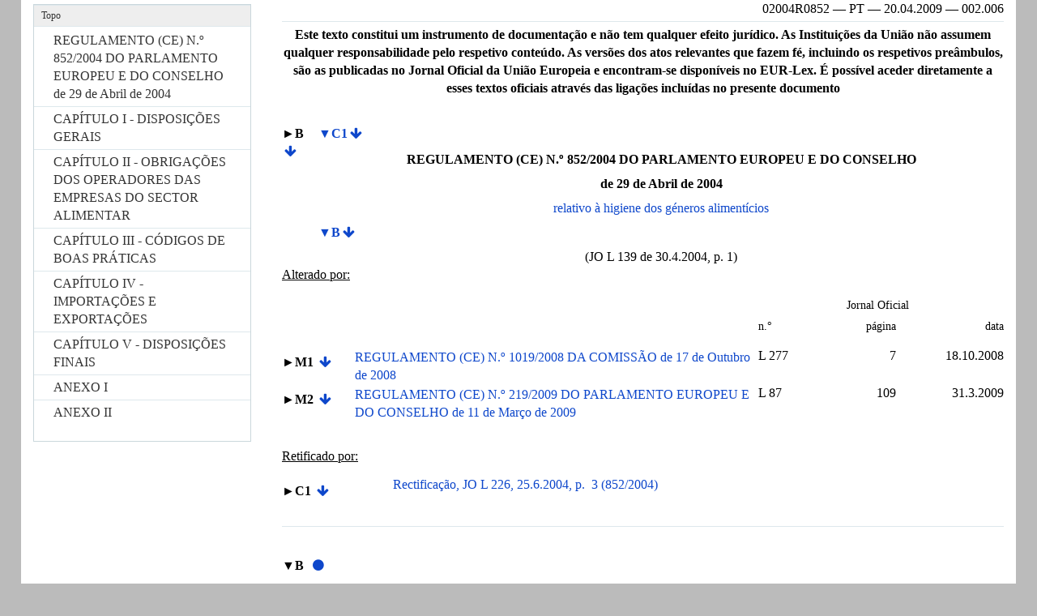

--- FILE ---
content_type: text/html; charset=UTF-8
request_url: https://eur-lex.europa.eu/legal-content/PT/TXT/HTML/?uri=CELEX:02004R0852-20090420
body_size: 29732
content:

<!DOCTYPE html PUBLIC "-//W3C//DTD XHTML//EN" "xhtml-strict.dtd">
<html xmlns="http://www.w3.org/1999/xhtml">
<!-- fmx2xhtml # converter_version:9.6.0 # generated_on:20210518-1217 -->
<head><meta name="format-detection" content="telephone=no"/><meta http-equiv='X-UA-Compatible' content='IE=edge'/><meta name='viewport' content='width=device-width, initial-scale=1'><meta name='WT.z_usr_lan' content='PT'>
   <meta http-equiv="Content-Type" content="text/html; charset=utf-8"/>
   <title>TEXTO consolidado: 32004R0852 — PT — 20.04.2009</title>
   <script type="text/javascript" src="/eurlex-frontoffice/ruxitagentjs_ICANVfgqrux_10327251022105625.js" data-dtconfig="app=47d4c64c3b67ec69|agentId=1f9a392da81a47b6|owasp=1|featureHash=ICANVfgqrux|rdnt=1|uxrgce=1|cuc=m097nmfl|mel=100000|mb=null|dpvc=1|iub=null|lastModification=1769157232110|tp=500,50,0|srbbv=2|agentUri=/eurlex-frontoffice/ruxitagentjs_ICANVfgqrux_10327251022105625.js|reportUrl=/eurlex-frontoffice/rb_39a3e95b-5423-482c-879b-99ef235dffeb|rid=RID_260510293|rpid=1323365098|domain=europa.eu"></script><link type="text/css" rel="stylesheet"
         href="./../../../../css/consleg/clg.css"/>
<link rel="canonical" href="https://eur-lex.europa.eu/eli/reg/2004/852/2009-04-20/eng"/>
<link rel='stylesheet' media='all' href='./../../../../revamp/components/vendor/bootstrap/dist/css/bootstrap.css'><link rel='stylesheet' media='all' href='./../../../../revamp/components/vendor/font-awesome/css/font-awesome.min.css'><link rel='stylesheet' media='all' href='./../../../../revamp/css/eurlex.css'><link rel='stylesheet' media='all' href='./../../../../revamp/css/eurlex-dev.css'><link rel='stylesheet' media='all' href='./../../../../css/oj/oj.css'></head>
<body>
   <p class="reference">02004R0852 — PT — 20.04.2009 — 002.006</p>
   <hr class="separator"/>
   <p class="disclaimer">Este texto constitui um instrumento de documentação e não tem qualquer efeito jurídico. As Instituições da União não assumem qualquer responsabilidade pelo respetivo conteúdo. As versões dos atos relevantes que fazem fé, incluindo os respetivos preâmbulos, são as publicadas no Jornal Oficial da União Europeia e encontram-se disponíveis no EUR-Lex. É possível aceder diretamente a esses textos oficiais através das ligações incluídas no presente documento</p>
   <table width="100%" border="0" cellspacing="5" cellpadding="0">
      <col width="5%"/>
      <col width="95%"/>
      <tr>
         <td valign="top">
            <p class="arrow">
               <a href="./../../../../legal-content/PT/AUTO/?uri=celex:32004R0852"
                  onclick="window.open(this.href,'_blank'); return false;"
                  title="32004R0852">►B</a>
            </p>
         </td>
         <td valign="top">
            <p class="modref">
               <a href="./../../../../legal-content/PT/AUTO/?uri=celex:32004R0852R%2801%29"
                  onclick="window.open(this.href,'_blank'); return false;"
                  title="32004R0852R(01): REPLACED">▼C1</a>
            </p>
            <p class="title-doc-first" id="id-db903aad-e43d-4157-ad37-641564f92756">REGULAMENTO (CE) N.<span class="superscript">o</span> 852/2004 DO PARLAMENTO EUROPEU E DO CONSELHO</p>
            <p class="title-doc-first" id="id-2c92b5f8-e84e-4ebb-91f1-2c873af6aa1e">de 29 de Abril de 2004</p>
            <p class="title-doc-last" id="id-183e78e0-4187-4663-ae3d-8b19b8036e36">
               <a href="./../../../../legal-content/PT/AUTO/?uri=celex:32004R0852"
                  onclick="window.open(this.href,'_blank'); return false;"
                  title="32004R0852">relativo à higiene dos géneros alimentícios</a>
            </p>
            <p class="modref">
               <a href="./../../../../legal-content/PT/AUTO/?uri=celex:32004R0852"
                  onclick="window.open(this.href,'_blank'); return false;"
                  title="32004R0852">▼B</a>
            </p>
            <p class="title-doc-oj-reference" id="id-f5f448e8-eb29-4e0a-abe0-4602277bb680">(JO L 139 de 30.4.2004, p. 1)</p>
         </td>
      </tr>
   </table>
   <p class="hd-modifiers">Alterado por:</p>
   <table width="100%" border="0" cellspacing="5" cellpadding="0">
      <col width="10%"/>
      <col width="55%"/>
      <col width="10%"/>
      <col width="10%"/>
      <col width="15%"/>
      <tr>
         <td valign="top" rowspan="2">
            <p class="norm"> </p>
         </td>
         <td valign="top" rowspan="2">
            <p class="norm"> </p>
         </td>
         <td valign="top" colspan="3">
            <p class="hd-toc-1">Jornal Oficial</p>
         </td>
      </tr>
      <tr>
         <td valign="top">
            <p class="hd-toc-2">  n.°</p>
         </td>
         <td valign="top">
            <p class="hd-toc-3">página</p>
         </td>
         <td valign="top">
            <p class="hd-toc-3">data</p>
         </td>
      </tr>
      <tr>
         <td valign="top">
            <p class="arrow">
               <a href="./../../../../legal-content/PT/AUTO/?uri=celex:32008R1019"
                  onclick="window.open(this.href,'_blank'); return false;"
                  title="32008R1019">►M1</a>
            </p>
         </td>
         <td valign="top">
            <p class="title-fam-member-star" id="id-0a9c9eee-b2c7-4789-84d0-49c6be5d0c02">
               <a href="./../../../../legal-content/PT/AUTO/?uri=celex:32008R1019"
                  onclick="window.open(this.href,'_blank'); return false;"
                  title="32008R1019">REGULAMENTO (CE) N.<span class="superscript">o</span> 1019/2008 DA COMISSÃO de 17 de Outubro de 2008</a>
            </p>
         </td>
         <td valign="top">
            <p class="toc-1">  L 277</p>
         </td>
         <td valign="top">
            <p class="toc-2">7</p>
         </td>
         <td valign="top">
            <p class="toc-2">18.10.2008</p>
         </td>
      </tr>
      <tr>
         <td valign="top">
            <p class="arrow">
               <a href="./../../../../legal-content/PT/AUTO/?uri=celex:32009R0219"
                  onclick="window.open(this.href,'_blank'); return false;"
                  title="32009R0219">►M2</a>
            </p>
         </td>
         <td valign="top">
            <p class="title-fam-member-star" id="id-fb910816-73c1-43d1-b9c6-88a4e37b8308">
               <a href="./../../../../legal-content/PT/AUTO/?uri=celex:32009R0219"
                  onclick="window.open(this.href,'_blank'); return false;"
                  title="32009R0219">REGULAMENTO (CE) N.<span class="superscript">o</span> 219/2009 DO PARLAMENTO EUROPEU E DO CONSELHO de 11 de Março de 2009</a>
            </p>
         </td>
         <td valign="top">
            <p class="toc-1">  L 87</p>
         </td>
         <td valign="top">
            <p class="toc-2">109</p>
         </td>
         <td valign="top">
            <p class="toc-2">31.3.2009</p>
         </td>
      </tr>
   </table>
   <p>
      <br/>
   </p>
   <p class="hd-modifiers">Retificado por:</p>
   <table width="100%" border="0" cellspacing="5" cellpadding="0">
      <col width="10%"/>
      <col width="55%"/>
      <col width="10%"/>
      <col width="10%"/>
      <col width="15%"/>
      <tr>
         <td valign="top">
            <p class="arrow">
               <a href="./../../../../legal-content/PT/AUTO/?uri=celex:32004R0852R%2801%29"
                  onclick="window.open(this.href,'_blank'); return false;"
                  title="32004R0852R(01)">►C1</a>
            </p>
         </td>
         <td valign="top">
            <p class="title-fam-member" id="id-f74aa655-7f5d-4ea2-b366-704948ab0027">
               <a href="./../../../../legal-content/PT/AUTO/?uri=celex:32004R0852R%2801%29"
                  onclick="window.open(this.href,'_blank'); return false;"
                  title="32004R0852R(01)">Rectificação, JO L 226, 25.6.2004, p.  3 (852/2004)</a>
            </p>
         </td>
      </tr>
   </table>
   <p>
      <br/>
   </p>
   <hr class="separator"/>
   <p>
      <br/>
   </p>
   <p class="arrow">
      <a href="./../../../../legal-content/PT/AUTO/?uri=celex:32004R0852"
         onclick="window.open(this.href,'_blank'); return false;"
         title="32004R0852">▼B</a>
   </p>
   <p class="modref">
      <a href="./../../../../legal-content/PT/AUTO/?uri=celex:32004R0852R%2801%29"
         onclick="window.open(this.href,'_blank'); return false;"
         title="32004R0852R(01): REPLACED">▼C1</a>
   </p>
   <p class="title-doc-first" id="id-409d357f-bf17-48a9-a133-5b90af48a0ec">REGULAMENTO (CE) N.<span class="superscript">o</span> 852/2004 DO PARLAMENTO EUROPEU E DO CONSELHO</p>
   <p class="title-doc-first" id="id-e7cec8c9-cc61-4cb6-b866-434afda582e5">de 29 de Abril de 2004</p>
   <p class="title-doc-last" id="id-4ab4fade-0a52-43c1-ac76-c2a334c41465">relativo à higiene dos géneros alimentícios</p>
   <p>
      <br/>
      <br/>
   </p>
   <p class="title-division-1" id="id-36b6735f-ea54-4c42-a98c-450c2c824627">CAPÍTULO I</p>
   <p class="title-division-2" id="id-dd3b9d24-fc60-480e-9cd6-f9702e3a7ee8">DISPOSIÇÕES GERAIS</p>
   <p class="title-article-norm" id="id-c59fa25f-9d34-47fc-9383-746fc4c9c50d">Artigo 1.<span class="superscript">o</span>
   </p>
   <p class="stitle-article-norm">Âmbito de aplicação</p>
   <div class="norm">
      <span class="no-parag">1.  </span>
      <div class="norm inline-element">
         <p class="norm inline-element">O presente regulamento estabelece as regras gerais destinadas aos operadores das empresas do sector alimentar no que se refere à higiene dos géneros alimentícios, tendo em particular consideração os seguintes princípios:</p>
         <div class="grid-container grid-list">
            <div class="list grid-list-column-1">
               <span>a) </span>
            </div>
            <div class="grid-list-column-2">
               <p class="norm">Os operadores do sector alimentar são os principais responsáveis pela segurança dos géneros alimentícios;</p>
            </div>
         </div>
         <div class="grid-container grid-list">
            <div class="list grid-list-column-1">
               <span>b) </span>
            </div>
            <div class="grid-list-column-2">
               <p class="norm">A necessidade de garantir a segurança dos géneros alimentícios ao longo da cadeia alimentar, com início na produção primária;</p>
            </div>
         </div>
         <div class="grid-container grid-list">
            <div class="list grid-list-column-1">
               <span>c) </span>
            </div>
            <div class="grid-list-column-2">
               <p class="norm">No caso dos géneros alimentícios que não possam ser armazenados com segurança à temperatura ambiente, a importância da manutenção da cadeia do frio, em especialmente para os alimentos congelados;</p>
            </div>
         </div>
         <div class="grid-container grid-list">
            <div class="list grid-list-column-1">
               <span>d) </span>
            </div>
            <div class="grid-list-column-2">
               <p class="norm">A aplicação geral dos procedimentos baseados nos princípios HACCP, associadas à observância de boas práticas de higiene, deve reforçar a responsabilidade dos operadores das empresas do sector alimentar;</p>
            </div>
         </div>
         <div class="grid-container grid-list">
            <div class="list grid-list-column-1">
               <span>e) </span>
            </div>
            <div class="grid-list-column-2">
               <p class="norm">Os códigos de boas práticas constituem um instrumento valioso para auxiliar os operadores das empresas do sector alimentar, a todos os níveis da cadeia alimentar, na observância das regras de higiene e dos princípios HACCP;</p>
            </div>
         </div>
         <div class="grid-container grid-list">
            <div class="list grid-list-column-1">
               <span>f) </span>
            </div>
            <div class="grid-list-column-2">
               <p class="norm">A necessidade de serem estabelecidos critérios microbiológicos e requisitos de controlo da temperatura baseados numa avaliação científica do risco;</p>
            </div>
         </div>
         <div class="grid-container grid-list">
            <div class="list grid-list-column-1">
               <span>g) </span>
            </div>
            <div class="grid-list-column-2">
               <p class="norm">A necessidade de assegurar que os géneros alimentícios importados respeitem, pelo menos, os mesmos padrões em termos de higiene que os géneros alimentícios produzidos na Comunidade ou padrões equivalentes.</p>
            </div>
         </div>
         <p class="norm inline-element">O presente regulamento aplica-se em todas as fases da produção, transformação e distribuição de alimentos, sem prejuízo de requisitos mais específicos em matéria de higiene dos géneros alimentícios.</p>
      </div>
   </div>
   <div class="norm">
      <span class="no-parag">2.  </span>
      <div class="norm inline-element">
         <p class="norm inline-element">O presente regulamento não se aplica:</p>
         <div class="grid-container grid-list">
            <div class="list grid-list-column-1">
               <span>a) </span>
            </div>
            <div class="grid-list-column-2">
               <p class="norm">À produção primária destinada a uso doméstico privado;</p>
            </div>
         </div>
         <div class="grid-container grid-list">
            <div class="list grid-list-column-1">
               <span>b) </span>
            </div>
            <div class="grid-list-column-2">
               <p class="norm">À preparação, manipulação e armazenagem doméstica de alimentos para consumo doméstico privado;</p>
            </div>
         </div>
         <div class="grid-container grid-list">
            <div class="list grid-list-column-1">
               <span>c) </span>
            </div>
            <div class="grid-list-column-2">
               <p class="norm">Ao fornecimento directo, pelo produtor, de pequenas quantidades de produtos de produção primária ao consumidor final ou ao comércio a retalho local que fornece directamente o consumidor final;</p>
            </div>
         </div>
         <div class="grid-container grid-list">
            <div class="list grid-list-column-1">
               <span>d) </span>
            </div>
            <div class="grid-list-column-2">
               <p class="norm">Aos centros de recolha e fábricas de curtumes abrangidos pela definição de empresa do sector alimentar apenas por tratarem materiais crus para a produção de gelatina ou colagéneo.</p>
            </div>
         </div>
      </div>
   </div>
   <div class="norm">
      <span class="no-parag">3.  </span>
      <div class="norm inline-element">Ao abrigo da legislação nacional, os Estados-Membros estabelecem regras que regulamentem as actividades referidas na alínea c) do n.<span class="superscript">o</span> 2. Essas regras nacionais devem assegurar a realização dos objectivos do presente regulamento.</div>
   </div>
   <p class="title-article-norm" id="id-704c37a6-0e1f-4946-afb0-ee0da60514bd">Artigo 2.<span class="superscript">o</span>
   </p>
   <p class="stitle-article-norm">Definições</p>
   <div class="norm">
      <span class="no-parag">1.  </span>
      <div class="norm inline-element">
         <p class="norm inline-element">Para efeitos do presente regulamento, entende-se por:</p>
         <div class="grid-container grid-list">
            <div class="list grid-list-column-1">
               <span>a) </span>
            </div>
            <div class="grid-list-column-2">
               <p class="norm">«Higiene dos géneros alimentícios», a seguir designada por «higiene», as medidas e condições necessárias para controlar os riscos e assegurar que os géneros alimentícios sejam próprios para consumo humano tendo em conta a sua utilização;</p>
            </div>
         </div>
         <div class="grid-container grid-list">
            <div class="list grid-list-column-1">
               <span>b) </span>
            </div>
            <div class="grid-list-column-2">
               <p class="norm">«Produtos primários»: produtos da produção primária, incluindo os produtos da agricultura, da pecuária, da caça e da pesca;</p>
            </div>
         </div>
         <div class="grid-container grid-list">
            <div class="list grid-list-column-1">
               <span>c) </span>
            </div>
            <div class="grid-list-column-2">
               <p class="norm">«Estabelecimento», qualquer unidade de uma empresa do sector alimentar;</p>
            </div>
         </div>
         <div class="grid-container grid-list">
            <div class="list grid-list-column-1">
               <span>d) </span>
            </div>
            <div class="grid-list-column-2">
               <p class="norm">«Autoridade competente», a autoridade central de um Estado-Membro competente para assegurar o respeito dos requisitos do presente regulamento ou qualquer outra autoridade em que essa autoridade central tenha delegado essa competência; inclui, se for caso disso, a autoridade correspondente de um país terceiro;</p>
            </div>
         </div>
         <div class="grid-container grid-list">
            <div class="list grid-list-column-1">
               <span>e) </span>
            </div>
            <div class="grid-list-column-2">
               <p class="norm">«Equivalente», em relação a diferentes sistemas, capaz de alcançar os mesmos objectivos;</p>
            </div>
         </div>
         <div class="grid-container grid-list">
            <div class="list grid-list-column-1">
               <span>f) </span>
            </div>
            <div class="grid-list-column-2">
               <p class="norm">«Contaminação», a presença ou introdução de um risco;</p>
            </div>
         </div>
         <div class="grid-container grid-list">
            <div class="list grid-list-column-1">
               <span>g) </span>
            </div>
            <div class="grid-list-column-2">
               <p class="norm">«Água potável», água que cumpre os requisitos estabelecidos na Directiva 98/83/CE do Conselho, de 3 de Novembro de 1998, para a água destinada ao consumo humano (<a href="#E0001" id="src.E0001">
                     <span class="superscript">1</span>
                  </a>);</p>
            </div>
         </div>
         <div class="grid-container grid-list">
            <div class="list grid-list-column-1">
               <span>h) </span>
            </div>
            <div class="grid-list-column-2">
               <p class="norm">«Água do mar limpa», água do mar ou salobre, natural, artificial ou depurada, que não contenha microrganismos, substâncias nocivas nem plâncton marinho tóxico em quantidades susceptíveis de terem uma incidência directa ou indirecta sobre a qualidade sanitária dos géneros alimentícios;</p>
            </div>
         </div>
         <div class="grid-container grid-list">
            <div class="list grid-list-column-1">
               <span>i) </span>
            </div>
            <div class="grid-list-column-2">
               <p class="norm">«Água limpa», água do mar limpa e água doce limpa, de qualidade semelhante;</p>
            </div>
         </div>
         <div class="grid-container grid-list">
            <div class="list grid-list-column-1">
               <span>j) </span>
            </div>
            <div class="grid-list-column-2">
               <p class="norm">«Acondicionamento», colocação de um produto num invólucro inicial ou recipiente inicial em contacto directo com o produto em questão, bem como o próprio invólucro ou recipiente inicial;</p>
            </div>
         </div>
         <div class="grid-container grid-list">
            <div class="list grid-list-column-1">
               <span>k) </span>
            </div>
            <div class="grid-list-column-2">
               <p class="norm">«Embalagem», colocação de um ou mais géneros alimentícios acondicionados num segundo recipiente, bem como o próprio recipiente;</p>
            </div>
         </div>
         <div class="grid-container grid-list">
            <div class="list grid-list-column-1">
               <span>l) </span>
            </div>
            <div class="grid-list-column-2">
               <p class="norm">«Recipiente hermeticamente fechado», um recipiente concebido para impedir a entrada de substâncias ou organismos perigosos;</p>
            </div>
         </div>
         <div class="grid-container grid-list">
            <div class="list grid-list-column-1">
               <span>m) </span>
            </div>
            <div class="grid-list-column-2">
               <p class="norm">«Transformação», acção que assegura uma modificação substancial do produto inicial por aquecimento, fumagem, cura, maturação, secagem, marinagem, extracção, extrusão ou uma combinação destes processos;</p>
            </div>
         </div>
         <div class="grid-container grid-list">
            <div class="list grid-list-column-1">
               <span>n) </span>
            </div>
            <div class="grid-list-column-2">
               <p class="norm">«Produtos não transformados», géneros alimentícios que não tenham sofrido transformação, incluindo produtos que tenham sido divididos, separados, seccionados, desossados, picados, esfolados, moídos, cortados, limpos, aparados, descascados, triturados, refrigerados, congelados ou ultracongelados;</p>
            </div>
         </div>
         <div class="grid-container grid-list">
            <div class="list grid-list-column-1">
               <span>o) </span>
            </div>
            <div class="grid-list-column-2">
               <p class="norm">«Produtos transformados», géneros alimentícios resultantes da transformação de produtos não transformados. Estes produtos podem conter ingredientes que sejam necessários ao seu fabrico, por forma a dar-lhes características específicas.</p>
            </div>
         </div>
      </div>
   </div>
   <div class="norm">
      <span class="no-parag">2.  </span>
      <div class="norm inline-element">São aplicáveis igualmente as definições estabelecidas no Regulamento (CE) n.<span class="superscript">o</span> 178/2002.</div>
   </div>
   <div class="norm">
      <span class="no-parag">3.  </span>
      <div class="norm inline-element">Nos anexos, as expressões «sempre que necessário», «sempre que adequado»«apropriado» e «suficiente» significam, respectivamente, sempre que necessário, sempre que adequado, apropriado ou suficiente para alcançar os objectivos do presente regulamento.</div>
   </div>
   <p>
      <br/>
      <br/>
   </p>
   <p class="title-division-1" id="id-1dc5771d-f6f9-460c-a15a-18949a76a3c2">CAPÍTULO II</p>
   <p class="title-division-2" id="id-7d10195f-6500-4417-96c2-3b8185f1e321">OBRIGAÇÕES DOS OPERADORES DAS EMPRESAS DO SECTOR ALIMENTAR</p>
   <p class="title-article-norm" id="id-e0ec414f-970e-4d36-9732-e02232015954">Artigo 3.<span class="superscript">o</span>
   </p>
   <p class="stitle-article-norm">Obrigação geral</p>
   <p class="norm">Os operadores das empresas do sector alimentar asseguram que todas as fases da produção, transformação e distribuição de géneros alimentícios sob o seu controlo satisfaçam os requisitos pertinentes em matéria de higiene estabelecidos no presente regulamento.</p>
   <p class="title-article-norm" id="id-d193c3d0-fa1f-4c7a-9756-80e986547260">Artigo 4.<span class="superscript">o</span>
   </p>
   <p class="stitle-article-norm">Requisitos gerais e específicos de higiene</p>
   <div class="norm">
      <span class="no-parag">1.  </span>
      <div class="norm inline-element">Os operadores das empresas do sector alimentar que se dediquem à produção primária e a determinadas actividades conexas enumeradas no anexo I cumprem as disposições gerais de higiene previstas na parte A do anexo I e em quaisquer outras disposições específicas previstas no Regulamento (CE) n.<span class="superscript">o</span> 853/2004.</div>
   </div>
   <div class="norm">
      <span class="no-parag">2.  </span>
      <div class="norm inline-element">Os operadores das empresas do sector alimentar que se dediquem a qualquer fase da produção, transformação e distribuição de géneros alimentícios a seguir às fases a que se aplica o n.<span class="superscript">o</span> 1, cumprem os requisitos gerais de higiene previstos no anexo II e em quaisquer outras disposições específicas previstas no Regulamento (CE) n.<span class="superscript">o</span> 853/2004.</div>
   </div>
   <div class="norm">
      <span class="no-parag">3.  </span>
      <div class="norm inline-element">
         <p class="norm inline-element">Os operadores das empresas do sector alimentar, tomarão, se for caso disso, as seguintes medidas específicas de higiene:</p>
         <div class="grid-container grid-list">
            <div class="list grid-list-column-1">
               <span>a) </span>
            </div>
            <div class="grid-list-column-2">
               <p class="norm">Respeito dos critérios microbiológicos aplicáveis aos géneros alimentícios;</p>
            </div>
         </div>
         <div class="grid-container grid-list">
            <div class="list grid-list-column-1">
               <span>b) </span>
            </div>
            <div class="grid-list-column-2">
               <p class="norm">Os processos necessários para respeitar os alvos estabelecidos para cumprir os objectivos do presente regulamento;</p>
            </div>
         </div>
         <div class="grid-container grid-list">
            <div class="list grid-list-column-1">
               <span>c) </span>
            </div>
            <div class="grid-list-column-2">
               <p class="norm">Respeito dos critérios de temperatura aplicáveis aos géneros alimentícios;</p>
            </div>
         </div>
         <div class="grid-container grid-list">
            <div class="list grid-list-column-1">
               <span>d) </span>
            </div>
            <div class="grid-list-column-2">
               <p class="norm">Manutenção da cadeia de frio;</p>
            </div>
         </div>
         <div class="grid-container grid-list">
            <div class="list grid-list-column-1">
               <span>e) </span>
            </div>
            <div class="grid-list-column-2">
               <p class="norm">Recolha de amostras e análises.</p>
            </div>
         </div>
      </div>
   </div>
   <p class="modref">
      <a href="./../../../../legal-content/PT/AUTO/?uri=celex:32009R0219"
         onclick="window.open(this.href,'_blank'); return false;"
         title="32009R0219: REPLACED">▼M2</a>
   </p>
   <div class="norm">
      <span class="no-parag">4.  </span>
      <div class="norm inline-element">Os critérios, requisitos e alvos a que se refere o n.<span class="superscript">o</span> 3 assim como os métodos de amostragem e análise que lhes estão associados são estabelecidos pela Comissão. Essas medidas, que têm por objecto alterar elementos não essenciais do presente regulamento, completando-o, são aprovadas pelo procedimento de regulamentação com controlo a que se refere o n.<span class="superscript">o</span> 3 do artigo 14.<span class="superscript">o</span>.</div>
   </div>
   <p class="modref">
      <a href="./../../../../legal-content/PT/AUTO/?uri=celex:32004R0852R%2801%29"
         onclick="window.open(this.href,'_blank'); return false;"
         title="32004R0852R(01): REPLACED">▼C1</a>
   </p>
   <div class="norm">
      <span class="no-parag">5.  </span>
      <div class="norm inline-element">Quando o presente regulamento, o Regulamento (CE) n.<span class="superscript">o</span> 853/2004, e as suas medidas de execução não especificarem os métodos de amostragem ou de análise, os operadores das empresas do sector alimentar podem utilizar métodos adequados estabelecidos noutras regulamentações comunitárias ou nacionais ou, à falta destes, métodos que atinjam resultados equivalentes aos obtidos com o método de referência, caso sejam cientificamente validados em conformidade com regras ou protocolos internacionalmente reconhecidos.</div>
   </div>
   <div class="norm">
      <span class="no-parag">6.  </span>
      <div class="norm inline-element">Os operadores das empresas do sector alimentar podem utilizar os códigos previstos nos artigos 7.<span class="superscript">o</span>, 8.<span class="superscript">o</span> e 9.<span class="superscript">o</span> para os auxiliar no cumprimento das suas obrigações a título do presente regulamento.</div>
   </div>
   <p class="title-article-norm" id="id-99935ada-eb74-4149-a33c-46de041fbca3">Artigo 5.<span class="superscript">o</span>
   </p>
   <p class="stitle-article-norm">Análise dos perigos e controlo dos pontos críticos</p>
   <div class="norm">
      <span class="no-parag">1.  </span>
      <div class="norm inline-element">Os operadores das empresas do sector alimentar criam, aplicam e mantêm um processo ou processos permanentes baseados nos princípios HACCP.</div>
   </div>
   <div class="norm">
      <span class="no-parag">2.  </span>
      <div class="norm inline-element">
         <p class="norm inline-element">Os princípios HACCP referidos no n.<span class="superscript">o</span> 1 são os seguintes:</p>
         <div class="grid-container grid-list">
            <div class="list grid-list-column-1">
               <span>a) </span>
            </div>
            <div class="grid-list-column-2">
               <p class="norm">Identificação de quaisquer perigos que devam ser evitados, eliminados ou reduzidos para níveis aceitáveis;</p>
            </div>
         </div>
         <div class="grid-container grid-list">
            <div class="list grid-list-column-1">
               <span>b) </span>
            </div>
            <div class="grid-list-column-2">
               <p class="norm">Identificação dos pontos críticos de controlo na fase ou fases em que o controlo é essencial para evitar ou eliminar um risco ou para o reduzir para níveis aceitáveis;</p>
            </div>
         </div>
         <div class="grid-container grid-list">
            <div class="list grid-list-column-1">
               <span>c) </span>
            </div>
            <div class="grid-list-column-2">
               <p class="norm">Estabelecimento de limites críticos em pontos críticos de controlo, que separem a aceitabilidade da não aceitabilidade com vista à prevenção, eliminação ou redução dos riscos identificados;</p>
            </div>
         </div>
         <div class="grid-container grid-list">
            <div class="list grid-list-column-1">
               <span>d) </span>
            </div>
            <div class="grid-list-column-2">
               <p class="norm">Estabelecimento e aplicação de processos eficazes de vigilância em pontos críticos de controlo;</p>
            </div>
         </div>
         <div class="grid-container grid-list">
            <div class="list grid-list-column-1">
               <span>e) </span>
            </div>
            <div class="grid-list-column-2">
               <p class="norm">Estabelecimento de medidas correctivas quando a vigilância indicar que um ponto crítico de controlo não se encontra sob controlo;</p>
            </div>
         </div>
         <div class="grid-container grid-list">
            <div class="list grid-list-column-1">
               <span>f) </span>
            </div>
            <div class="grid-list-column-2">
               <p class="norm">Estabelecimento de processos, a efectuar regularmente, para verificar que as medidas referidas nas alíneas a) a e) funcionam eficazmente;</p>
               <p class="list">e</p>
            </div>
         </div>
         <div class="grid-container grid-list">
            <div class="list grid-list-column-1">
               <span>g) </span>
            </div>
            <div class="grid-list-column-2">
               <p class="norm">Elaboração de documentos e registos adequados à natureza e dimensão das empresas, a fim de demonstrar a aplicação eficaz das medidas referidas nas alíneas a) a f).</p>
            </div>
         </div>
      </div>
   </div>
   <p class="norm">Sempre que seja efectuada qualquer alteração nos produtos, no processo, ou em qualquer fase da produção, os operadores das empresas do sector alimentar procedem a uma revisão do processo e introduzem as alterações necessárias.</p>
   <div class="norm">
      <span class="no-parag">3.  </span>
      <div class="norm inline-element">O n.<span class="superscript">o</span> 1 apenas se aplica aos operadores das empresas do sector alimentar que efectuem qualquer fase de produção, transformação e distribuição dos géneros alimentícios a seguir à produção primária e às operações conexas enumeradas no anexo I.</div>
   </div>
   <div class="norm">
      <span class="no-parag">4.  </span>
      <div class="norm inline-element">
         <p class="norm inline-element">Os operadores das empresas do sector alimentar:</p>
         <div class="grid-container grid-list">
            <div class="list grid-list-column-1">
               <span>a) </span>
            </div>
            <div class="grid-list-column-2">
               <p class="norm">Fornecem à autoridade competente as provas da sua observância do requisito estabelecido no n.<span class="superscript">o</span> 1, sob a forma exigida pela autoridade competente, tendo em conta a natureza e a dimensão da empresa do sector alimentar;</p>
            </div>
         </div>
         <div class="grid-container grid-list">
            <div class="list grid-list-column-1">
               <span>b) </span>
            </div>
            <div class="grid-list-column-2">
               <p class="norm">Asseguram que todos os documentos que descrevem os processos desenvolvidos em conformidade com o presente artigo se encontram sempre actualizados;</p>
            </div>
         </div>
         <div class="grid-container grid-list">
            <div class="list grid-list-column-1">
               <span>c) </span>
            </div>
            <div class="grid-list-column-2">
               <p class="norm">Conservam quaisquer outros documentos e registos durante um período adequado.</p>
            </div>
         </div>
      </div>
   </div>
   <div class="norm">
      <span class="no-parag">5.  </span>
      <div class="norm inline-element">Podem ser aprovadas nos termos do n.<span class="superscript">o</span> 2 do artigo 14.<span class="superscript">o</span> regras de execução do presente artigo. Tais regras podem facilitar a execução do presente artigo por certos operadores de empresas do sector alimentar, em especial estabelecendo a utilização de processos estabelecidos nos códigos para a aplicação dos princípios HACCP para dar cumprimento ao n.<span class="superscript">o</span> 1. Essas regras podem igualmente especificar o período durante o qual os operadores das empresas do sector alimentar devem conservar os documentos e registos em conformidade com a alínea c) do n.<span class="superscript">o</span> 4.</div>
   </div>
   <p class="title-article-norm" id="id-a3501042-dfc9-43a4-ad2e-ea4763efef83">Artigo 6.<span class="superscript">o</span>
   </p>
   <p class="stitle-article-norm">Controlos oficiais, registo e aprovação dos estabelecimentos</p>
   <div class="norm">
      <span class="no-parag">1.  </span>
      <div class="norm inline-element">Os operadores das empresas do sector alimentar cooperam com as autoridades competentes em conformidade com a demais legislação comunitária aplicável ou, caso esta não exista, com a legislação nacional.</div>
   </div>
   <div class="norm">
      <span class="no-parag">2.  </span>
      <div class="norm inline-element">Em particular, os operadores das empresas do sector alimentar notificam a autoridade competente, sob a forma por esta requerida, de todos os estabelecimentos sob o seu controlo que se dedicam a qualquer das fases de produção, transformação e distribuição de géneros alimentícios, tendo em vista o registo de cada estabelecimento.</div>
   </div>
   <p class="norm">Os operadores das empresas do sector alimentar asseguram igualmente que a autoridade competente disponha em permanência de informações actualizadas sobre os estabelecimentos, incluindo mediante a notificação de qualquer alteração significativa das actividades e do eventual encerramento de um estabelecimento existente.</p>
   <div class="norm">
      <span class="no-parag">3.  </span>
      <div class="norm inline-element">
         <p class="norm inline-element">Todavia, os operadores das empresas do sector alimentar asseguram que os estabelecimentos são aprovados pela autoridade competente, na sequência de pelo menos uma visita <span class="italics">in loco</span>, sempre que a aprovação seja exigida:</p>
         <div class="grid-container grid-list">
            <div class="list grid-list-column-1">
               <span>a) </span>
            </div>
            <div class="grid-list-column-2">
               <p class="norm">Pela legislação nacional dos Estados-Membros em que o estabelecimento está situado;</p>
            </div>
         </div>
         <div class="grid-container grid-list">
            <div class="list grid-list-column-1">
               <span>b) </span>
            </div>
            <div class="grid-list-column-2">
               <p class="norm">Pelo Regulamento (CE) n.<span class="superscript">o</span> 853/2004;</p>
               <p class="list">ou</p>
            </div>
         </div>
         <p class="modref">
            <a href="./../../../../legal-content/PT/AUTO/?uri=celex:32009R0219"
               onclick="window.open(this.href,'_blank'); return false;"
               title="32009R0219: REPLACED">▼M2</a>
         </p>
         <div class="grid-container grid-list">
            <div class="list grid-list-column-1">
               <span>c) </span>
            </div>
            <div class="grid-list-column-2">
               <p class="norm">Por uma decisão da Comissão; essa medida, que tem por objecto alterar elementos não essenciais do presente regulamento, é aprovada pelo procedimento de regulamentação com controlo a que se refere o n.<span class="superscript">o</span> 3 do artigo 14.<span class="superscript">o</span>.</p>
            </div>
         </div>
         <p class="modref">
            <a href="./../../../../legal-content/PT/AUTO/?uri=celex:32004R0852R%2801%29"
               onclick="window.open(this.href,'_blank'); return false;"
               title="32004R0852R(01): REPLACED">▼C1</a>
         </p>
      </div>
   </div>
   <p class="norm">Os Estados-Membros que, nos termos da sua legislação nacional, obrigarem à aprovação de determinados estabelecimentos situados no seu território, como previsto na alínea a), informam a Comissão e os restantes Estados-Membros das regras nacionais relevantes.</p>
   <p>
      <br/>
      <br/>
   </p>
   <p class="title-division-1" id="id-f62dc76d-7427-40bb-9c64-e79558d4734d">CAPÍTULO III</p>
   <p class="title-division-2" id="id-347fe30a-4cd2-4ee5-b13b-e2709b0d9329">CÓDIGOS DE BOAS PRÁTICAS</p>
   <p class="title-article-norm" id="id-a7c44578-b787-48b3-8909-6f42995f2219">Artigo 7.<span class="superscript">o</span>
   </p>
   <p class="stitle-article-norm">Elaboração, divulgação e utilização dos códigos</p>
   <p class="norm">Os Estados-Membros incentivam a elaboração de códigos nacionais de boas práticas para a higiene e aplicação dos princípios HACCP em conformidade com o artigo 8.<span class="superscript">o</span> Os códigos comunitários serão elaborados em conformidade com o artigo 9.<span class="superscript">o</span>
   </p>
   <p class="norm">A divulgação e utilização dos códigos nacionais e comunitários são incentivadas. Todavia, estes códigos podem ser utilizados voluntariamente pelos operadores das empresas do sector alimentar.</p>
   <p class="title-article-norm" id="id-1b8e37e6-e86f-488b-adef-fedcc507e79b">Artigo 8.<span class="superscript">o</span>
   </p>
   <p class="stitle-article-norm">Códigos nacionais</p>
   <div class="norm">
      <span class="no-parag">1.  </span>
      <div class="norm inline-element">
         <p class="norm inline-element">Sempre que forem preparados códigos nacionais de boas práticas, estes são elaborados e divulgados por empresas dos sectores alimentares:</p>
         <div class="grid-container grid-list">
            <div class="list grid-list-column-1">
               <span>a) </span>
            </div>
            <div class="grid-list-column-2">
               <p class="norm">Consultando representantes de partes cujos interesses possam ser substancialmente afectados, tais como as autoridades competentes e as associações de consumidores;</p>
            </div>
         </div>
         <div class="grid-container grid-list">
            <div class="list grid-list-column-1">
               <span>b) </span>
            </div>
            <div class="grid-list-column-2">
               <p class="norm">Tendo em conta os códigos de práticas pertinentes do <span class="italics">Codex Alimentarius</span>;</p>
            </div>
         </div>
         <div class="grid-container grid-list">
            <div class="list grid-list-column-1">
               <span>c) </span>
            </div>
            <div class="grid-list-column-2">
               <p class="norm">Sempre que digam respeito à produção primária e às operações conexas enumeradas no anexo I, tomando em consideração as recomendações estabelecidas na parte B do anexo I.</p>
            </div>
         </div>
      </div>
   </div>
   <div class="norm">
      <span class="no-parag">2.  </span>
      <div class="norm inline-element">
         <p class="norm inline-element">Os códigos nacionais podem ser elaborados sob a égide de um dos organismos nacionais de normalização referidos no anexo II da Directiva 98/34/CE (<a href="#E0002" id="src.E0002">
               <span class="superscript">2</span>
            </a>).</p>
      </div>
   </div>
   <div class="norm">
      <span class="no-parag">3.  </span>
      <div class="norm inline-element">
         <p class="norm inline-element">Os Estados-Membros avaliam os códigos nacionais para se assegurarem de que:</p>
         <div class="grid-container grid-list">
            <div class="list grid-list-column-1">
               <span>a) </span>
            </div>
            <div class="grid-list-column-2">
               <p class="norm">Foram elaborados em conformidade com o n.<span class="superscript">o</span> 1;</p>
            </div>
         </div>
         <div class="grid-container grid-list">
            <div class="list grid-list-column-1">
               <span>b) </span>
            </div>
            <div class="grid-list-column-2">
               <p class="norm">O seu teor permite que sejam aplicados na prática pelos sectores a que se destinam;</p>
               <p class="list">e</p>
            </div>
         </div>
         <div class="grid-container grid-list">
            <div class="list grid-list-column-1">
               <span>c) </span>
            </div>
            <div class="grid-list-column-2">
               <p class="norm">São adequados enquanto códigos para o cumprimento dos artigos 3.<span class="superscript">o</span>, 4.<span class="superscript">o</span> e 5.<span class="superscript">o</span> nos sectores e para os géneros alimentícios abrangidos.</p>
            </div>
         </div>
      </div>
   </div>
   <div class="norm">
      <span class="no-parag">4.  </span>
      <div class="norm inline-element">Os Estados-Membros enviam à Comissão os códigos nacionais que estejam em conformidade com os requisitos estabelecidos no n.<span class="superscript">o</span> 3. A Comissão cria e mantém um sistema de registo desses códigos, que põe à disposição dos Estados-Membros.</div>
   </div>
   <div class="norm">
      <span class="no-parag">5.  </span>
      <div class="norm inline-element">Os códigos de boas práticas elaborados em conformidade com as disposições da Directiva 93/43/CEE continuam a ser aplicáveis após a entrada em vigor do presente regulamento, desde que sejam compatíveis com os seus objectivos.</div>
   </div>
   <p class="title-article-norm" id="id-3113b090-9cfd-4f80-948b-ce7a9f443f32">Artigo 9.<span class="superscript">o</span>
   </p>
   <p class="stitle-article-norm">Códigos comunitários</p>
   <div class="norm">
      <span class="no-parag">1.  </span>
      <div class="norm inline-element">Antes de serem elaborados códigos comunitários de boas práticas em matéria de higiene ou de aplicação dos princípios HACCP, a Comissão consultará o comité a que se refere o artigo 14.<span class="superscript">o</span> Essa consulta terá por objectivo determinar o interesse desses códigos e os respectivos âmbito e teor.</div>
   </div>
   <div class="norm">
      <span class="no-parag">2.  </span>
      <div class="norm inline-element">
         <p class="norm inline-element">Sempre que forem preparados códigos comunitários, a Comissão assegura que estes sejam elaborados e divulgados:</p>
         <div class="grid-container grid-list">
            <div class="list grid-list-column-1">
               <span>a) </span>
            </div>
            <div class="grid-list-column-2">
               <p class="norm">Por, ou em consulta com, representantes adequados das empresas dos sectores alimentares europeus, incluindo PME, e de outras partes interessadas, tais como associações de consumidores;</p>
            </div>
         </div>
         <div class="grid-container grid-list">
            <div class="list grid-list-column-1">
               <span>b) </span>
            </div>
            <div class="grid-list-column-2">
               <p class="norm">Em colaboração com partes cujos interesses possam ser substancialmente afectados, incluindo as autoridades competentes;</p>
            </div>
         </div>
         <div class="grid-container grid-list">
            <div class="list grid-list-column-1">
               <span>c) </span>
            </div>
            <div class="grid-list-column-2">
               <p class="norm">Tendo em conta os códigos de práticas pertinentes do <span class="italics">Codex Alimentarius</span>;</p>
            </div>
         </div>
         <div class="grid-container grid-list">
            <div class="list grid-list-column-1">
               <span>d) </span>
            </div>
            <div class="grid-list-column-2">
               <p class="norm">Sempre que digam respeito à produção primária e às operações conexas enumeradas no anexo I, tomando em consideração as recomendações estabelecidas na parte B do anexo I.</p>
            </div>
         </div>
      </div>
   </div>
   <div class="norm">
      <span class="no-parag">3.  </span>
      <div class="norm inline-element">
         <p class="norm inline-element">O comité a que se refere o artigo 14.<span class="superscript">o</span> avalia os projectos de códigos comunitários para se assegurar de que:</p>
         <div class="grid-container grid-list">
            <div class="list grid-list-column-1">
               <span>a) </span>
            </div>
            <div class="grid-list-column-2">
               <p class="norm">Foram elaborados em conformidade com o n.<span class="superscript">o</span> 2;</p>
            </div>
         </div>
         <div class="grid-container grid-list">
            <div class="list grid-list-column-1">
               <span>b) </span>
            </div>
            <div class="grid-list-column-2">
               <p class="norm">O seu teor permite que sejam aplicados na prática, em toda a Comunidade, pelos sectores a que se destinam;</p>
               <p class="list">e</p>
            </div>
         </div>
         <div class="grid-container grid-list">
            <div class="list grid-list-column-1">
               <span>c) </span>
            </div>
            <div class="grid-list-column-2">
               <p class="norm">São adequados enquanto códigos para o cumprimento dos artigos 3.<span class="superscript">o</span>, 4.<span class="superscript">o</span> e 5.<span class="superscript">o</span> nos sectores e para os géneros alimentícios abrangidos.</p>
            </div>
         </div>
      </div>
   </div>
   <div class="norm">
      <span class="no-parag">4.  </span>
      <div class="norm inline-element">A Comissão convidará o comité a que se refere o artigo 14.<span class="superscript">o</span> a rever periodicamente quaisquer códigos comunitários preparados em conformidade com o presente artigo, em cooperação com os organismos mencionados no n.<span class="superscript">o</span> 2.</div>
   </div>
   <p class="norm">O objectivo desta revisão é assegurar que os códigos continuam a ser aplicados na prática e a tomar em consideração os desenvolvimentos científicos e tecnológicos.</p>
   <div class="norm">
      <span class="no-parag">5.  </span>
      <div class="norm inline-element">Os títulos e as referências dos códigos comunitários preparados de acordo com o presente artigo serão publicados na série C do <span class="italics">Jornal Oficial da União Europeia</span>.</div>
   </div>
   <p>
      <br/>
      <br/>
   </p>
   <p class="title-division-1" id="id-b56947e6-934c-41fa-a70b-aa8b1cdc216d">CAPÍTULO IV</p>
   <p class="title-division-2" id="id-30b223c3-c8f4-4a91-92ae-fe128f272201">IMPORTAÇÕES E EXPORTAÇÕES</p>
   <p class="title-article-norm" id="id-668d4c92-5f5b-4005-b81a-c48b42712bb1">Artigo 10.<span class="superscript">o</span>
   </p>
   <p class="stitle-article-norm">Importações</p>
   <p class="norm">No que se refere à higiene dos géneros alimentícios importados, os requisitos pertinentes da legislação alimentar referidos no artigo 11.<span class="superscript">o</span> do Regulamento (CE) n.<span class="superscript">o</span> 178/2002 incluem os requisitos estabelecidos nos artigos 3.<span class="superscript">o</span> a 6.<span class="superscript">o</span> do presente regulamento.</p>
   <p class="title-article-norm" id="id-59c1814a-d8ac-4035-a1c7-a0d31e6f77d6">Artigo 11.<span class="superscript">o</span>
   </p>
   <p class="stitle-article-norm">Exportações</p>
   <p class="norm">No que se refere à higiene dos géneros alimentícios destinados à exportação ou à reexportação, os requisitos pertinentes da legislação alimentar referidos no artigo 12.<span class="superscript">o</span> do Regulamento (CE) n.<span class="superscript">o</span> 178/2002 incluem os requisitos estabelecidos nos artigos 3.<span class="superscript">o</span> a 6.<span class="superscript">o</span> do presente regulamento.</p>
   <p>
      <br/>
      <br/>
   </p>
   <p class="title-division-1" id="id-1f667301-7488-4cae-a49c-1ba8fc55f78d">CAPÍTULO V</p>
   <p class="title-division-2" id="id-81ca975d-73dc-4e53-98d0-2441deb25811">DISPOSIÇÕES FINAIS</p>
   <p class="modref">
      <a href="./../../../../legal-content/PT/AUTO/?uri=celex:32009R0219"
         onclick="window.open(this.href,'_blank'); return false;"
         title="32009R0219: REPLACED">▼M2</a>
   </p>
   <p class="title-article-norm" id="id-13e3fe67-2be5-471b-8661-777dba27a194">Artigo 12.<span class="superscript">o</span>
   </p>
   <p class="norm">As medidas transitórias de alcance geral, que têm por objecto alterar elementos não essenciais do presente regulamento, nomeadamente completando-o mediante o aditamento de novos elementos não essenciais, designadamente especificações complementares dos requisitos previstos no presente regulamento, são aprovadas pelo procedimento de regulamentação com controlo a que se refere o n.<span class="superscript">o</span> 3 do artigo 14.<span class="superscript">o</span>.</p>
   <p class="norm">Podem ser aprovadas outras medidas de execução ou transitórias pelo procedimento de regulamentação a que se refere o n.<span class="superscript">o</span> 2 do artigo 14.<span class="superscript">o</span>.</p>
   <p class="modref">
      <a href="./../../../../legal-content/PT/AUTO/?uri=celex:32004R0852R%2801%29"
         onclick="window.open(this.href,'_blank'); return false;"
         title="32004R0852R(01): REPLACED">▼C1</a>
   </p>
   <p class="title-article-norm" id="id-9d11e345-3659-41a7-8e47-0a21f79da434">Artigo 13.<span class="superscript">o</span>
   </p>
   <p class="stitle-article-norm">Alteração e adaptação dos anexos I e II</p>
   <div class="norm">
      <span class="no-parag">1.  </span>
      <div class="norm inline-element">
         <p class="norm inline-element">
            <span>
               <a href="./../../../../legal-content/PT/AUTO/?uri=celex:32009R0219"
                  onclick="window.open(this.href,'_blank'); return false;"
                  title="32009R0219: REPLACED">
                  <span class="boldface">►M2</span>
               </a>
            </span> A Comissão pode adaptar ou actualizar as disposições dos anexos I e II, tomando em consideração:<span class="boldface"> ◄ </span>
         </p>
         <div class="grid-container grid-list">
            <div class="list grid-list-column-1">
               <span>a) </span>
            </div>
            <div class="grid-list-column-2">
               <p class="norm">A necessidade de rever as recomendações do n.<span class="superscript">o</span> 2 da parte B do anexo I;</p>
            </div>
         </div>
         <div class="grid-container grid-list">
            <div class="list grid-list-column-1">
               <span>b) </span>
            </div>
            <div class="grid-list-column-2">
               <p class="norm">A experiência adquirida com a implementação de sistemas baseados no sistema HACCP nos termos do artigo 5.<span class="superscript">o</span>;</p>
            </div>
         </div>
         <div class="grid-container grid-list">
            <div class="list grid-list-column-1">
               <span>c) </span>
            </div>
            <div class="grid-list-column-2">
               <p class="norm">O desenvolvimento tecnológico e as suas consequências práticas, bem como as expectativas dos consumidores relativamente à composição dos alimentos;</p>
            </div>
         </div>
         <div class="grid-container grid-list">
            <div class="list grid-list-column-1">
               <span>d) </span>
            </div>
            <div class="grid-list-column-2">
               <p class="norm">Pareceres científicos, nomeadamente novas avaliações de risco;</p>
               <p class="list">e</p>
            </div>
         </div>
         <div class="grid-container grid-list">
            <div class="list grid-list-column-1">
               <span>e) </span>
            </div>
            <div class="grid-list-column-2">
               <p class="norm">Os critérios microbiológicos e de temperatura relativos aos géneros alimentícios.</p>
            </div>
         </div>
      </div>
   </div>
   <p class="modref">
      <a href="./../../../../legal-content/PT/AUTO/?uri=celex:32009R0219"
         onclick="window.open(this.href,'_blank'); return false;"
         title="32009R0219: INSERTED">▼M2</a>
   </p>
   <p class="norm">Essas medidas, que têm por objecto alterar elementos não essenciais do presente regulamento, nomeadamente completando-o, são aprovadas pelo procedimento de regulamentação com controlo a que se refere o n.<span class="superscript">o</span> 3 do artigo 14.<span class="superscript">o</span>.</p>
   <p class="modref">
      <a href="./../../../../legal-content/PT/AUTO/?uri=celex:32009R0219"
         onclick="window.open(this.href,'_blank'); return false;"
         title="32009R0219: REPLACED">▼M2</a>
   </p>
   <div class="norm">
      <span class="no-parag">2.  </span>
      <div class="norm inline-element">A Comissão pode conceder derrogações ao disposto nos anexos I e II, especialmente para facilitar a aplicação do artigo 5.<span class="superscript">o</span> às pequenas empresas, tendo em conta os factores de risco relevantes, desde que essas derrogações não afectem a concretização dos objectivos do presente regulamento. Essas medidas, que têm por objecto alterar elementos não essenciais do presente regulamento, completando-o, são aprovadas pelo procedimento de regulamentação com controlo a que se refere o n.<span class="superscript">o</span> 3 do artigo 14.<span class="superscript">o</span>.</div>
   </div>
   <p class="modref">
      <a href="./../../../../legal-content/PT/AUTO/?uri=celex:32004R0852R%2801%29"
         onclick="window.open(this.href,'_blank'); return false;"
         title="32004R0852R(01): REPLACED">▼C1</a>
   </p>
   <div class="norm">
      <span class="no-parag">3.  </span>
      <div class="norm inline-element">Desde que não comprometam a concretização dos objectivos do presente regulamento, os Estados-Membros podem adoptar medidas nacionais para adaptar os requisitos previstos no anexo II, nos termos dos n.<span class="superscript">o</span>
         <span class="superscript">s</span> 4 a 7 do presente artigo.</div>
   </div>
   <div class="norm">
      <span class="no-parag">4.  </span>
      <div class="norm inline-element">
         <div class="grid-container grid-list">
            <div class="list grid-list-column-1">
               <span>a) </span>
            </div>
            <div class="grid-list-column-2">
               <p class="norm">As medidas nacionais a que se refere o n.<span class="superscript">o</span> 3 devem ter por objectivo:</p>
               <div class="grid-container grid-list">
                  <div class="list grid-list-column-1">
                     <span>i) </span>
                  </div>
                  <div class="grid-list-column-2">
                     <p class="norm">Permitir a continuação da utilização dos métodos tradicionais em qualquer das fases da produção, transformação ou distribuição dos géneros alimentícios;</p>
                     <p class="list">ou</p>
                  </div>
               </div>
               <div class="grid-container grid-list">
                  <div class="list grid-list-column-1">
                     <span>ii) </span>
                  </div>
                  <div class="grid-list-column-2">
                     <p class="norm">Satisfazer as necessidades das empresas do sector alimentar situadas em regiões sujeitas a condicionalismos geográficos especiais.</p>
                  </div>
               </div>
            </div>
         </div>
         <div class="grid-container grid-list">
            <div class="list grid-list-column-1">
               <span>b) </span>
            </div>
            <div class="grid-list-column-2">
               <p class="norm">Noutras circunstâncias, estas medidas nacionais apenas se aplicam à construção, concepção e equipamento dos estabelecimentos.</p>
            </div>
         </div>
      </div>
   </div>
   <div class="norm">
      <span class="no-parag">5.  </span>
      <div class="norm inline-element">
         <p class="norm inline-element">Qualquer Estado-Membro que pretenda adoptar medidas nacionais para adaptar os requisitos estabelecidos no anexo II, tal como referido no n.<span class="superscript">o</span> 4, notifica do facto a Comissão e os restantes Estados-Membros. Da notificação consta:</p>
         <div class="grid-container grid-list">
            <div class="list grid-list-column-1">
               <span>a) </span>
            </div>
            <div class="grid-list-column-2">
               <p class="norm">A descrição pormenorizada dos requisitos que o Estado-Membro considere que devem ser adaptados e a natureza da adaptação pretendida;</p>
            </div>
         </div>
         <div class="grid-container grid-list">
            <div class="list grid-list-column-1">
               <span>b) </span>
            </div>
            <div class="grid-list-column-2">
               <p class="norm">A descrição dos géneros alimentícios e dos estabelecimentos em causa;</p>
            </div>
         </div>
         <div class="grid-container grid-list">
            <div class="list grid-list-column-1">
               <span>c) </span>
            </div>
            <div class="grid-list-column-2">
               <p class="norm">A explicação das razões da adaptação, incluindo, se relevante, um resumo da análise dos perigos efectuada e quaisquer medidas a tomar para garantir que a adaptação não comprometa os objectivos do presente regulamento;</p>
            </div>
         </div>
         <div class="grid-container grid-list">
            <div class="list grid-list-column-1">
               <span>d) </span>
            </div>
            <div class="grid-list-column-2">
               <p class="norm">Qualquer outra informação pertinente.</p>
            </div>
         </div>
      </div>
   </div>
   <div class="norm">
      <span class="no-parag">6.  </span>
      <div class="norm inline-element">Os outros Estados-Membros dispõem do prazo de três meses a contar da recepção da notificação referida no n.<span class="superscript">o</span> 5 para enviar os seus comentários por escrito à Comissão. No caso das adaptações referidas na alínea b) do n.<span class="superscript">o</span> 4, o prazo é aumentado para quatro meses a pedido de qualquer Estado-Membro. A Comissão pode consultar os Estados-Membros no âmbito do comité a que se refere o n.<span class="superscript">o</span> 1 do artigo 14.<span class="superscript">o</span>, devendo efectuar essa consulta ao receber comentários por escrito de um ou mais Estados-Membros. A Comissão pode decidir, nos termos do n.<span class="superscript">o</span> 2 do artigo 14.<span class="superscript">o</span>, se as medidas previstas podem ser postas em prática, se necessário, após as devidas alterações. Se for adequado, a Comissão pode propor medidas de aplicação geral em conformidade com os n.<span class="superscript">o</span>
         <span class="superscript">s</span> 1 ou 2 do presente artigo.</div>
   </div>
   <div class="norm">
      <span class="no-parag">7.  </span>
      <div class="norm inline-element">
         <p class="norm inline-element">Um Estado-Membro só pode adoptar medidas nacionais para adaptar os requisitos do anexo II:</p>
         <div class="grid-container grid-list">
            <div class="list grid-list-column-1">
               <span>a) </span>
            </div>
            <div class="grid-list-column-2">
               <p class="norm">Para dar cumprimento a uma decisão aprovada nos termos do n.<span class="superscript">o</span> 6;</p>
            </div>
         </div>
         <div class="grid-container grid-list">
            <div class="list grid-list-column-1">
               <span>b) </span>
            </div>
            <div class="grid-list-column-2">
               <p class="norm">Se, um mês após o termo do prazo referido no n.<span class="superscript">o</span> 6, a Comissão não tiver informado os Estados-Membros de que recebeu quaisquer comentários por escrito ou de que tenciona propor a aprovação de uma decisão, nos termos do n.<span class="superscript">o</span> 6.</p>
            </div>
         </div>
      </div>
   </div>
   <p class="title-article-norm" id="id-d7df66dc-4b56-4de2-98a7-238fee79972a">Artigo 14.<span class="superscript">o</span>
   </p>
   <p class="stitle-article-norm">Comité</p>
   <div class="norm">
      <span class="no-parag">1.  </span>
      <div class="norm inline-element">A Comissão é assistida pelo Comité Permanente da Cadeia Alimentar e da Saúde Animal.</div>
   </div>
   <div class="norm">
      <span class="no-parag">2.  </span>
      <div class="norm inline-element">Sempre que se faça referência ao presente número, são aplicáveis os artigos 5.<span class="superscript">o</span> e 7.<span class="superscript">o</span> da Decisão 1999/468/CE, tendo-se em conta o seu artigo 8.<span class="superscript">o</span>
      </div>
   </div>
   <p class="norm">O prazo previsto no n.<span class="superscript">o</span> 6 do artigo 5.<span class="superscript">o</span> da Decisão 1999/468/CE é de três meses.</p>
   <p class="modref">
      <a href="./../../../../legal-content/PT/AUTO/?uri=celex:32009R0219"
         onclick="window.open(this.href,'_blank'); return false;"
         title="32009R0219: REPLACED">▼M2</a>
   </p>
   <div class="norm">
      <span class="no-parag">3.  </span>
      <div class="norm inline-element">Sempre que se faça referência ao presente número, são aplicáveis os n.<span class="superscript">os</span> 1 a 4 do artigo 5.<span class="superscript">o</span>-A e o artigo 7.<span class="superscript">o</span> da Decisão 1999/468/CE, tendo-se em conta o disposto no seu artigo 8.<span class="superscript">o</span>.</div>
   </div>
   <p class="modref">
      <a href="./../../../../legal-content/PT/AUTO/?uri=celex:32004R0852R%2801%29"
         onclick="window.open(this.href,'_blank'); return false;"
         title="32004R0852R(01): REPLACED">▼C1</a>
   </p>
   <p class="title-article-norm" id="id-75175dd5-8178-4b16-8705-73edb482bfdd">Artigo 15.<span class="superscript">o</span>
   </p>
   <p class="stitle-article-norm">Consulta da Autoridade Europeia da Segurança dos Alimentos</p>
   <p class="norm">A Comissão consulta a Autoridade Europeia para a Segurança dos Alimentos sobre qualquer questão do âmbito do presente regulamento que possa ter um impacto significativo na saúde pública, especialmente antes de propor critérios, requisitos ou alvos em conformidade com o n.<span class="superscript">o</span> 4 do artigo 4.<span class="superscript">o</span>
   </p>
   <p class="title-article-norm" id="id-026dde66-8d37-425c-bb73-369aba778584">Artigo 16.<span class="superscript">o</span>
   </p>
   <p class="stitle-article-norm">Relatório ao Parlamento Europeu e ao Conselho</p>
   <div class="norm">
      <span class="no-parag">1.  </span>
      <div class="norm inline-element">A Comissão apresentará um relatório ao Parlamento Europeu e ao Conselho, até 20 de Maio de 2009.</div>
   </div>
   <div class="norm">
      <span class="no-parag">2.  </span>
      <div class="norm inline-element">O relatório analisará, em especial, a experiência adquirida com a aplicação do presente regulamento e ponderará se é desejável e viável prever o alargamento dos requisitos do artigo 5.<span class="superscript">o</span> aos operadores das empresas do sector alimentar que se dedicam à produção primária e às operações conexas enumeradas no anexo I.</div>
   </div>
   <div class="norm">
      <span class="no-parag">3.  </span>
      <div class="norm inline-element">Se adequado, a Comissão pode fazer acompanhar o relatório de propostas pertinentes.</div>
   </div>
   <p class="title-article-norm" id="id-2de0fafb-9f54-454e-a01f-a0fecc70d318">Artigo 17.<span class="superscript">o</span>
   </p>
   <p class="stitle-article-norm">Revogação</p>
   <div class="norm">
      <span class="no-parag">1.  </span>
      <div class="norm inline-element">A Directiva 93/43/CEE é revogada com efeitos à data de aplicação do presente regulamento.</div>
   </div>
   <div class="norm">
      <span class="no-parag">2.  </span>
      <div class="norm inline-element">As remissões feitas para a directiva revogada entendem-se feitas para o presente regulamento.</div>
   </div>
   <div class="norm">
      <span class="no-parag">3.  </span>
      <div class="norm inline-element">Todavia, as decisões aprovadas nos termos do n.<span class="superscript">o</span> 3 do artigo 3.<span class="superscript">o</span> e do artigo 10.<span class="superscript">o</span> da Directiva 93/43/CEE continuarão em vigor até serem substituídas por decisões aprovadas em conformidade com o presente regulamento ou com o Regulamento (CE) n.<span class="superscript">o</span> 178/2002. Na pendência da fixação dos critérios ou requisitos a que se referem as alíneas a) a e) do n.<span class="superscript">o</span> 3 do artigo 4.<span class="superscript">o</span> do presente regulamento, os Estados-Membros podem manter quaisquer regras nacionais para a fixação de tais critérios ou requisitos que tenham aprovado em conformidade com a Directiva 93/43/CEE.</div>
   </div>
   <div class="norm">
      <span class="no-parag">4.  </span>
      <div class="norm inline-element">Até à aplicação da nova legislação comunitária que estabelece regras para os controlos oficiais de géneros alimentícios, os Estados-Membros tomam as medidas adequadas para assegurar o cumprimento das obrigações estabelecidas no presente regulamento ou por força do mesmo.</div>
   </div>
   <p class="title-article-norm" id="id-fa4aef8d-e755-403d-bde4-de35ae2bcdbd">Artigo 18.<span class="superscript">o</span>
   </p>
   <p class="stitle-article-norm">Entrada em vigor</p>
   <p class="norm">O presente regulamento entra em vigor no vigésimo dia seguinte ao da sua publicação no <span class="italics">Jornal Oficial da União Europeia</span>.</p>
   <p class="norm">É aplicável 18 meses após a data de entrada em vigor dos seguintes actos:</p>
   <div class="grid-container grid-list">
      <div class="list grid-list-column-1">
         <span>a) </span>
      </div>
      <div class="grid-list-column-2">
         <p class="norm">Regulamento (CE) n.<span class="superscript">o</span> 853/2004;</p>
      </div>
   </div>
   <div class="grid-container grid-list">
      <div class="list grid-list-column-1">
         <span>b) </span>
      </div>
      <div class="grid-list-column-2">
         <p class="norm">Regulamento (CE) n.<span class="superscript">o</span> 854/2004 do Parlamento Europeu e do Conselho, de 29 de Abril de 2004, que estabelece as regras específicas de execução dos controlos oficiais de produtos de origem animal destinados ao consumo humano (<a href="#E0003" id="src.E0003">
               <span class="superscript">3</span>
            </a>);</p>
         <p class="list">e</p>
      </div>
   </div>
   <div class="grid-container grid-list">
      <div class="list grid-list-column-1">
         <span>c) </span>
      </div>
      <div class="grid-list-column-2">
         <p class="norm">Directiva 2004/41/CE do Parlamento Europeu e do Conselho, de 21 de Abril de 2004, que revoga certas directivas relativas à higiene dos géneros alimentícios e às regras sanitárias aplicáveis à produção e à comercialização de determinados produtos de origem animal destinados ao consumo humano (<a href="#E0004" id="src.E0004">
               <span class="superscript">4</span>
            </a>).</p>
      </div>
   </div>
   <p class="norm">No entanto, o presente regulamento não é aplicável antes de 1 de Janeiro de 2006.</p>
   <p class="norm">O presente regulamento é obrigatório em todos os seus elementos e directamente aplicável em todos os Estados-Membros.</p>
   <p>
      <br/>
   </p>
   <hr class="separator-annex"/>
   <p>
      <br/>
   </p>
   <p class="title-annex-1" id="id-77256b01-884d-458b-85ff-351b7e50f03d">ANEXO I</p>
   <p class="title-annex-2" id="id-450950bc-3398-4520-8333-3456ace3db04">PRODUÇÃO PRIMÁRIA</p>
   <p class="title-gr-seq-level-1" id="id-0076deab-c0f8-4cf7-bcbd-635df8f097c7">PARTE A: DISPOSIÇÕES GERAIS DE HIGIENE APLICÁVEIS À PRODUÇÃO PRIMÁRIA E OPERAÇÕES CONEXAS</p>
   <p class="title-gr-seq-level-2" id="id-e65a1d76-252d-4e11-b55e-5353245f182d">I.   <span class="boldface">Âmbito</span>
   </p>
   <div class="grid-container grid-list">
      <div class="list grid-list-column-1">
         <span>1. </span>
      </div>
      <div class="grid-list-column-2">
         <p class="norm">O disposto na presente parte aplica-se à produção primária e às seguintes operações conexas:</p>
         <div class="grid-container grid-list">
            <div class="list grid-list-column-1">
               <span>a) </span>
            </div>
            <div class="grid-list-column-2">
               <p class="norm">Transporte, armazenagem e manuseamento de produtos de produção primária produzidos no local de produção, desde que tal não altere substancialmente a sua natureza;</p>
            </div>
         </div>
         <div class="grid-container grid-list">
            <div class="list grid-list-column-1">
               <span>b) </span>
            </div>
            <div class="grid-list-column-2">
               <p class="norm">Transporte de animais vivos, sempre que tal seja necessário para alcançar os objectivos do presente regulamento;</p>
               <p class="list">e</p>
            </div>
         </div>
         <div class="grid-container grid-list">
            <div class="list grid-list-column-1">
               <span>c) </span>
            </div>
            <div class="grid-list-column-2">
               <p class="norm">No caso dos produtos de origem vegetal, dos produtos da pesca e da caça selvagem, operações de transporte para entrega de produtos da produção primária cuja natureza não foi substancialmente alterada, desde o local de produção até ao estabelecimento.</p>
            </div>
         </div>
      </div>
   </div>
   <p class="title-gr-seq-level-2" id="id-56820f39-912a-4699-b450-7d901321a2a9">II.   <span class="boldface">Disposições relativas à higiene</span>
   </p>
   <div class="grid-container grid-list">
      <div class="list grid-list-column-1">
         <span>2. </span>
      </div>
      <div class="grid-list-column-2">
         <p class="norm">Os operadores das empresas do sector alimentar devem assegurar, tanto quanto possível, que os produtos da produção primária sejam protegidos de contaminações, atendendo a qualquer transformação que esses produtos sofram posteriormente.</p>
      </div>
   </div>
   <div class="grid-container grid-list">
      <div class="list grid-list-column-1">
         <span>3. </span>
      </div>
      <div class="grid-list-column-2">
         <p class="norm">Não obstante a obrigação geral prevista no ponto anterior, os operadores das empresas do sector alimentar devem respeitar as disposições legislativas, comunitárias e nacionais, aplicáveis ao controlo dos riscos na produção primária e operações conexas, incluindo:</p>
         <div class="grid-container grid-list">
            <div class="list grid-list-column-1">
               <span>a) </span>
            </div>
            <div class="grid-list-column-2">
               <p class="norm">Medidas para controlar a contaminação pelo ar, pelos solos, pela água, pelos alimentos para animais, pelos fertilizantes, pelos medicamentos veterinários, pelos produtos fitossanitários e biocidas, pela armazenagem, manuseamento e eliminação de resíduos;</p>
               <p class="list">e</p>
            </div>
         </div>
         <div class="grid-container grid-list">
            <div class="list grid-list-column-1">
               <span>b) </span>
            </div>
            <div class="grid-list-column-2">
               <p class="norm">Medidas ligadas à saúde e ao bem-estar dos animais e à fitossanidade que tenham implicações para a saúde humana, incluindo programas de vigilância e controlo das zoonoses e agentes zoonóticos.</p>
            </div>
         </div>
      </div>
   </div>
   <div class="grid-container grid-list">
      <div class="list grid-list-column-1">
         <span>4. </span>
      </div>
      <div class="grid-list-column-2">
         <p class="norm">Os operadores das empresas do sector alimentar que criem, explorem ou cacem animais, ou produzam produtos da produção primária de origem animal, devem tomar as medidas adequadas a fim de:</p>
         <div class="grid-container grid-list">
            <div class="list grid-list-column-1">
               <span>a) </span>
            </div>
            <div class="grid-list-column-2">
               <p class="norm">Manter limpas todas as instalações utilizadas na produção primária e operações conexas, incluindo instalações utilizadas na armazenagem e no manuseamento de alimentos para animais e, se necessário, depois de limpas, desinfectá-las devidamente;</p>
            </div>
         </div>
         <div class="grid-container grid-list">
            <div class="list grid-list-column-1">
               <span>b) </span>
            </div>
            <div class="grid-list-column-2">
               <p class="norm">Manter limpos e, se necessário, depois de limpos, desinfectar devidamente os equipamentos, contentores, grades, veículos e navios;</p>
            </div>
         </div>
         <div class="grid-container grid-list">
            <div class="list grid-list-column-1">
               <span>c) </span>
            </div>
            <div class="grid-list-column-2">
               <p class="norm">Assegurar, tanto quanto possível, a higiene dos animais que vão ser abatidos e, se necessário, dos animais de rendimento;</p>
            </div>
         </div>
         <div class="grid-container grid-list">
            <div class="list grid-list-column-1">
               <span>d) </span>
            </div>
            <div class="grid-list-column-2">
               <p class="norm">Utilizar água potável, ou água limpa, sempre que necessário para prevenir qualquer contaminação;</p>
            </div>
         </div>
         <div class="grid-container grid-list">
            <div class="list grid-list-column-1">
               <span>e) </span>
            </div>
            <div class="grid-list-column-2">
               <p class="norm">Assegurar que o pessoal que vai manusear os géneros alimentícios está de boa saúde e recebe formação em matéria de riscos sanitários;</p>
            </div>
         </div>
         <div class="grid-container grid-list">
            <div class="list grid-list-column-1">
               <span>f) </span>
            </div>
            <div class="grid-list-column-2">
               <p class="norm">Prevenir, tanto quanto possível, a contaminação causada por animais e parasitas;</p>
            </div>
         </div>
         <div class="grid-container grid-list">
            <div class="list grid-list-column-1">
               <span>g) </span>
            </div>
            <div class="grid-list-column-2">
               <p class="norm">Manusear os resíduos e as substâncias perigosas de modo a prevenir qualquer contaminação;</p>
            </div>
         </div>
         <div class="grid-container grid-list">
            <div class="list grid-list-column-1">
               <span>h) </span>
            </div>
            <div class="grid-list-column-2">
               <p class="norm">Evitar a introdução e a propagação de doenças contagiosas transmissíveis ao homem através dos alimentos, incluindo pela tomada de medidas de precaução aquando da introdução de novos animais e dando a conhecer qualquer surto suspeito dessas doenças às autoridades competentes;</p>
            </div>
         </div>
         <div class="grid-container grid-list">
            <div class="list grid-list-column-1">
               <span>i) </span>
            </div>
            <div class="grid-list-column-2">
               <p class="norm">Ter em conta os resultados de quaisquer análises pertinentes efectuadas em amostras colhidas dos animais ou outras amostras que se possam revestir de importância para a saúde humana;</p>
               <p class="list">e</p>
            </div>
         </div>
         <div class="grid-container grid-list">
            <div class="list grid-list-column-1">
               <span>j) </span>
            </div>
            <div class="grid-list-column-2">
               <p class="norm">Utilizar correctamente aditivos nos alimentos para animais e medicamentos veterinários, tal como exigido pela legislação pertinente.</p>
            </div>
         </div>
      </div>
   </div>
   <div class="grid-container grid-list">
      <div class="list grid-list-column-1">
         <span>5. </span>
      </div>
      <div class="grid-list-column-2">
         <p class="norm">Os operadores das empresas do sector alimentar que produzam ou colham produtos vegetais devem tomar as medidas adequadas para:</p>
         <div class="grid-container grid-list">
            <div class="list grid-list-column-1">
               <span>a) </span>
            </div>
            <div class="grid-list-column-2">
               <p class="norm">Manter limpos e, se necessário, depois de limpos, desinfectar devidamente as instalações, equipamentos, contentores, grades, veículos e embarcações;</p>
            </div>
         </div>
         <div class="grid-container grid-list">
            <div class="list grid-list-column-1">
               <span>b) </span>
            </div>
            <div class="grid-list-column-2">
               <p class="norm">Assegurar, se necessário, a higiene da produção, do transporte e das condições de armazenagem dos produtos vegetais, e biolimpeza desses produtos;</p>
            </div>
         </div>
         <div class="grid-container grid-list">
            <div class="list grid-list-column-1">
               <span>c) </span>
            </div>
            <div class="grid-list-column-2">
               <p class="norm">Utilizar água potável, ou água limpa, sempre que necessário para prevenir qualquer contaminação;</p>
            </div>
         </div>
         <div class="grid-container grid-list">
            <div class="list grid-list-column-1">
               <span>d) </span>
            </div>
            <div class="grid-list-column-2">
               <p class="norm">Assegurar que o pessoal que vai manusear os géneros alimentícios está de boa saúde e recebe formação em matéria de riscos sanitários;</p>
            </div>
         </div>
         <div class="grid-container grid-list">
            <div class="list grid-list-column-1">
               <span>e) </span>
            </div>
            <div class="grid-list-column-2">
               <p class="norm">Prevenir, tanto quanto possível, a contaminação causada por animais e parasitas;</p>
            </div>
         </div>
         <div class="grid-container grid-list">
            <div class="list grid-list-column-1">
               <span>f) </span>
            </div>
            <div class="grid-list-column-2">
               <p class="norm">Manusear os resíduos e as substâncias perigosas de modo a prevenir qualquer contaminação;</p>
            </div>
         </div>
         <div class="grid-container grid-list">
            <div class="list grid-list-column-1">
               <span>g) </span>
            </div>
            <div class="grid-list-column-2">
               <p class="norm">Ter em conta os resultados de quaisquer análises pertinentes efectuadas em amostras colhidas das plantas ou outras amostras que se possam revestir de importância para a saúde humana;</p>
               <p class="list">e</p>
            </div>
         </div>
         <div class="grid-container grid-list">
            <div class="list grid-list-column-1">
               <span>h) </span>
            </div>
            <div class="grid-list-column-2">
               <p class="norm">Utilizar correctamente os produtos fitossanitários e biocidas, tal como exigido pela legislação pertinente.</p>
            </div>
         </div>
      </div>
   </div>
   <div class="grid-container grid-list">
      <div class="list grid-list-column-1">
         <span>6. </span>
      </div>
      <div class="grid-list-column-2">
         <p class="norm">Os operadores das empresas do sector alimentar devem tomar medidas de reparação adequadas quando sejam informados dos problemas identificados durante os controlos oficiais.</p>
      </div>
   </div>
   <p class="title-gr-seq-level-2" id="id-ba639ac8-2a39-4e94-a5f1-6aad548f3345">III.   <span class="boldface">Manutenção de registos</span>
   </p>
   <div class="grid-container grid-list">
      <div class="list grid-list-column-1">
         <span>7. </span>
      </div>
      <div class="grid-list-column-2">
         <p class="norm">Os operadores das empresas do sector alimentar devem manter e conservar registos das medidas tomadas para controlar os riscos de forma adequada e durante um período apropriado, compatível com a natureza e dimensão da empresa do sector alimentar. Os operadores das empresas do sector alimentar devem disponibilizar quaisquer informações relevantes contidas nesses registos à autoridade competente e aos operadores das empresas do sector alimentar receptoras, a seu pedido.</p>
      </div>
   </div>
   <div class="grid-container grid-list">
      <div class="list grid-list-column-1">
         <span>8. </span>
      </div>
      <div class="grid-list-column-2">
         <p class="norm">Os operadores das empresas do sector alimentar que criem animais ou produzam produtos da produção primária de origem animal devem, em especial, manter registos sobre:</p>
         <div class="grid-container grid-list">
            <div class="list grid-list-column-1">
               <span>a) </span>
            </div>
            <div class="grid-list-column-2">
               <p class="norm">A natureza e origem dos alimentos com que os animais são alimentados;</p>
            </div>
         </div>
         <div class="grid-container grid-list">
            <div class="list grid-list-column-1">
               <span>b) </span>
            </div>
            <div class="grid-list-column-2">
               <p class="norm">Os medicamentos veterinários ou outros tratamentos administrados aos animais, data(s) de administração e intervalo(s) de segurança;</p>
            </div>
         </div>
         <div class="grid-container grid-list">
            <div class="list grid-list-column-1">
               <span>c) </span>
            </div>
            <div class="grid-list-column-2">
               <p class="norm">A ocorrência de doenças que possam afectar a segurança dos produtos de origem animal;</p>
            </div>
         </div>
         <div class="grid-container grid-list">
            <div class="list grid-list-column-1">
               <span>d) </span>
            </div>
            <div class="grid-list-column-2">
               <p class="norm">Os resultados de quaisquer análises de amostras colhidas dos animais ou de outras amostras para efeitos de diagnóstico que se possam revestir de importância para a saúde humana;</p>
               <p class="list">e</p>
            </div>
         </div>
         <div class="grid-container grid-list">
            <div class="list grid-list-column-1">
               <span>e) </span>
            </div>
            <div class="grid-list-column-2">
               <p class="norm">Quaisquer relatórios sobre os controlos efectuados nos animais ou nos produtos de origem animal.</p>
            </div>
         </div>
      </div>
   </div>
   <div class="grid-container grid-list">
      <div class="list grid-list-column-1">
         <span>9. </span>
      </div>
      <div class="grid-list-column-2">
         <p class="norm">Os operadores do sector alimentar que produzam ou colham produtos vegetais devem, em especial, manter registos sobre:</p>
         <div class="grid-container grid-list">
            <div class="list grid-list-column-1">
               <span>a) </span>
            </div>
            <div class="grid-list-column-2">
               <p class="norm">Qualquer utilização de produtos fitossanitários e biocidas;</p>
            </div>
         </div>
         <div class="grid-container grid-list">
            <div class="list grid-list-column-1">
               <span>b) </span>
            </div>
            <div class="grid-list-column-2">
               <p class="norm">Qualquer ocorrência de parasitas ou doenças que possam afectar a segurança dos produtos de origem vegetal;</p>
               <p class="list">e</p>
            </div>
         </div>
         <div class="grid-container grid-list">
            <div class="list grid-list-column-1">
               <span>c) </span>
            </div>
            <div class="grid-list-column-2">
               <p class="norm">Os resultados de quaisquer análises pertinentes efectuadas em amostras colhidas das plantas ou outras amostras que se possam revestir de importância para a saúde humana.</p>
            </div>
         </div>
      </div>
   </div>
   <div class="grid-container grid-list">
      <div class="list grid-list-column-1">
         <span>10. </span>
      </div>
      <div class="grid-list-column-2">
         <p class="norm">Os operadores das empresas do sector alimentar podem ser auxiliados por outras pessoas, tais como veterinários, agrónomos e técnicos agrícolas.</p>
      </div>
   </div>
   <p class="title-gr-seq-level-1" id="id-205d9721-1cb1-4ed1-ba93-a54d4d6cbe75">PARTE B: RECOMENDAÇÕES PARA OS CÓDIGOS DE BOAS PRÁTICAS DE HIGIENE</p>
   <div class="grid-container grid-list">
      <div class="list grid-list-column-1">
         <span>1. </span>
      </div>
      <div class="grid-list-column-2">
         <p class="norm">Os códigos nacionais e comunitários a que se referem os artigos 7.<span class="superscript">o</span> a 9.<span class="superscript">o</span> do presente regulamento deverão conter orientações sobre as boas práticas de higiene para o controlo dos riscos na produção primária e operações conexas.</p>
      </div>
   </div>
   <div class="grid-container grid-list">
      <div class="list grid-list-column-1">
         <span>2. </span>
      </div>
      <div class="grid-list-column-2">
         <p class="norm">Os códigos de boas práticas de higiene deverão conter informações adequadas sobre os riscos que possam resultar da produção primária e operações conexas e sobre as acções para controlar os referidos riscos, incluindo as medidas relevantes estabelecidas na legislação nacional e comunitária ou nos programas nacionais e comunitários. Entre esses riscos e medidas podem incluir-se:</p>
         <div class="grid-container grid-list">
            <div class="list grid-list-column-1">
               <span>a) </span>
            </div>
            <div class="grid-list-column-2">
               <p class="norm">O controlo da contaminação por produtos tais como micotoxinas, metais pesados e materiais radioactivos;</p>
            </div>
         </div>
         <div class="grid-container grid-list">
            <div class="list grid-list-column-1">
               <span>b) </span>
            </div>
            <div class="grid-list-column-2">
               <p class="norm">A utilização da água, de resíduos orgânicos e de fertilizantes;</p>
            </div>
         </div>
         <div class="grid-container grid-list">
            <div class="list grid-list-column-1">
               <span>c) </span>
            </div>
            <div class="grid-list-column-2">
               <p class="norm">O uso correcto e adequado de produtos fitossanitários e biocidas e a sua rastreabilidade;</p>
            </div>
         </div>
         <div class="grid-container grid-list">
            <div class="list grid-list-column-1">
               <span>d) </span>
            </div>
            <div class="grid-list-column-2">
               <p class="norm">O uso correcto e adequado de medicamentos veterinários e de aditivos de alimentos para animais e a sua rastreabilidade;</p>
            </div>
         </div>
         <div class="grid-container grid-list">
            <div class="list grid-list-column-1">
               <span>e) </span>
            </div>
            <div class="grid-list-column-2">
               <p class="norm">A preparação, armazenagem e rastreabilidade dos alimentos para animais;</p>
            </div>
         </div>
         <div class="grid-container grid-list">
            <div class="list grid-list-column-1">
               <span>f) </span>
            </div>
            <div class="grid-list-column-2">
               <p class="norm">A eliminação adequada de animais mortos, resíduos e camas;</p>
            </div>
         </div>
         <div class="grid-container grid-list">
            <div class="list grid-list-column-1">
               <span>g) </span>
            </div>
            <div class="grid-list-column-2">
               <p class="norm">As medidas de protecção para evitar a introdução de doenças contagiosas transmissíveis ao homem através dos alimentos, assim como qualquer obrigação de notificar as autoridades competentes;</p>
            </div>
         </div>
         <div class="grid-container grid-list">
            <div class="list grid-list-column-1">
               <span>h) </span>
            </div>
            <div class="grid-list-column-2">
               <p class="norm">Os processos, práticas e métodos para assegurar que os géneros alimentícios são produzidos, manuseados, embalados, armazenados e transportados em condições de higiene adequadas, incluindo uma limpeza eficaz e o controlo de parasitas;</p>
            </div>
         </div>
         <div class="grid-container grid-list">
            <div class="list grid-list-column-1">
               <span>i) </span>
            </div>
            <div class="grid-list-column-2">
               <p class="norm">Medidas relativas à higiene dos animais para abate e de rendimento;</p>
               <p class="list">e</p>
            </div>
         </div>
         <div class="grid-container grid-list">
            <div class="list grid-list-column-1">
               <span>j) </span>
            </div>
            <div class="grid-list-column-2">
               <p class="norm">Medidas relativas à manutenção de registos.</p>
            </div>
         </div>
      </div>
   </div>
   <p>
      <br/>
   </p>
   <hr class="separator-annex"/>
   <p>
      <br/>
   </p>
   <p class="title-annex-1" id="id-c1796695-3921-4b93-a126-70554e163ae1">ANEXO II</p>
   <p class="title-annex-2" id="id-f6f274e8-8c2f-4a02-a9ab-42d35287c93c">REQUISITOS GERAIS DE HIGIENE APLICÁVEIS A TODOS OS OPERADORES DAS EMPRESAS DO SECTOR ALIMENTAR (EXCEPTO QUANDO SE APLICA O ANEXO I)</p>
   <p class="title-gr-seq-level-1" id="id-a9e9b4d3-5a38-472f-a13b-3a21da04b1d6">INTRODUÇÃO</p>
   <p class="norm">Os capítulos V a XII aplicam-se a todas as fases da produção, transformação e distribuição de géneros alimentícios e os restantes capítulos aplicam-se do seguinte modo:</p>
   <div class="grid-container grid-list">
      <div class="list grid-list-column-1">
         <span>— </span>
      </div>
      <div class="grid-list-column-2">
         <div class="list">o capítulo I aplica-se a todas as instalações do sector alimentar, excepto as abrangidas pelo capítulo III,</div>
      </div>
   </div>
   <div class="grid-container grid-list">
      <div class="list grid-list-column-1">
         <span>— </span>
      </div>
      <div class="grid-list-column-2">
         <div class="list">o capítulo II aplica-se a todos os locais onde se procede à preparação, tratamento ou transformação dos alimentos, excepto as salas de refeições e as instalações a que se aplica o capítulo III,</div>
      </div>
   </div>
   <div class="grid-container grid-list">
      <div class="list grid-list-column-1">
         <span>— </span>
      </div>
      <div class="grid-list-column-2">
         <div class="list">o capítulo III aplica-se às instalações enumeradas no cabeçalho do capítulo,</div>
      </div>
   </div>
   <div class="grid-container grid-list">
      <div class="list grid-list-column-1">
         <span>— </span>
      </div>
      <div class="grid-list-column-2">
         <div class="list">o capítulo IV aplica-se a todos os meios de transporte.</div>
      </div>
   </div>
   <p class="title-gr-seq-level-1" id="id-9a5ca4ce-559f-4799-95d5-64983e0da272">CAPÍTULO I</p>
   <p class="title-gr-seq-level-1" id="id-43b413e5-5904-4c9a-87bd-1e80305797f9">Requisitos gerais aplicáveis às instalações do sector alimentar (com excepção das especificadas no capítulo III)</p>
   <div class="grid-container grid-list">
      <div class="list grid-list-column-1">
         <span>1. </span>
      </div>
      <div class="grid-list-column-2">
         <p class="norm">As instalações do sector alimentar devem ser mantidas limpas e em boas condições.</p>
      </div>
   </div>
   <div class="grid-container grid-list">
      <div class="list grid-list-column-1">
         <span>2. </span>
      </div>
      <div class="grid-list-column-2">
         <p class="norm">Pela sua disposição relativa, concepção, construção, localização e dimensões, as instalações do sector alimentar devem:</p>
         <div class="grid-container grid-list">
            <div class="list grid-list-column-1">
               <span>a) </span>
            </div>
            <div class="grid-list-column-2">
               <p class="norm">Permitir a manutenção e a limpeza e/ou desinfecção adequadas, evitar ou minimizar a contaminação por via atmosférica e facultar um espaço de trabalho adequado para permitir a execução higiénica de todas as operações;</p>
            </div>
         </div>
         <div class="grid-container grid-list">
            <div class="list grid-list-column-1">
               <span>b) </span>
            </div>
            <div class="grid-list-column-2">
               <p class="norm">Permitir evitar a acumulação de sujidade, o contacto com materiais tóxicos, a queda de partículas nos géneros alimentícios e a formação de condensação e de bolores indesejáveis nas superfícies;</p>
            </div>
         </div>
         <div class="grid-container grid-list">
            <div class="list grid-list-column-1">
               <span>c) </span>
            </div>
            <div class="grid-list-column-2">
               <p class="norm">Possibilitar a aplicação de boas práticas de higiene e evitar nomeadamente a contaminação e, em especial, o controlo dos parasitas;</p>
            </div>
         </div>
         <div class="grid-container grid-list">
            <div class="list grid-list-column-1">
               <span>d) </span>
            </div>
            <div class="grid-list-column-2">
               <p class="norm">Sempre que necessário, proporcionar condições adequadas de manuseamento e armazenagem a temperatura controlada, com uma capacidade suficiente para manter os géneros alimentícios a temperaturas adequadas e ser concebidas de forma a permitir que essas temperaturas sejam controladas e, se necessário, registadas.</p>
            </div>
         </div>
      </div>
   </div>
   <div class="grid-container grid-list">
      <div class="list grid-list-column-1">
         <span>3. </span>
      </div>
      <div class="grid-list-column-2">
         <p class="norm">Devem existir instalações sanitárias em número suficiente, munidas de autoclismo e ligadas a um sistema de esgoto eficaz. As instalações sanitárias não devem dar directamente para os locais onde se manuseiam os alimentos.</p>
      </div>
   </div>
   <div class="grid-container grid-list">
      <div class="list grid-list-column-1">
         <span>4. </span>
      </div>
      <div class="grid-list-column-2">
         <p class="norm">Deve existir um número adequado de lavatórios devidamente localizados e indicados para a lavagem das mãos. Os lavatórios para a lavagem das mãos devem estar equipados com água corrente quente e fria, materiais de limpeza das mãos e dispositivos de secagem higiénica. Sempre que necessário, as instalações de lavagem dos alimentos devem ser separadas das que se destinam à lavagem das mãos.</p>
      </div>
   </div>
   <div class="grid-container grid-list">
      <div class="list grid-list-column-1">
         <span>5. </span>
      </div>
      <div class="grid-list-column-2">
         <p class="norm">Deve ser prevista uma ventilação natural ou mecânica adequada e suficiente. Deve ser evitado o fluxo mecânico de ar de zonas contaminadas para zonas limpas. Os sistemas de ventilação devem ser construídos de forma a proporcionar um acesso fácil aos filtros e a outras partes que necessitem de limpeza ou de substituição.</p>
      </div>
   </div>
   <div class="grid-container grid-list">
      <div class="list grid-list-column-1">
         <span>6. </span>
      </div>
      <div class="grid-list-column-2">
         <p class="norm">As instalações sanitárias devem ter ventilação adequada, natural ou mecânica.</p>
      </div>
   </div>
   <div class="grid-container grid-list">
      <div class="list grid-list-column-1">
         <span>7. </span>
      </div>
      <div class="grid-list-column-2">
         <p class="norm">As instalações do sector alimentar devem dispor de luz natural e/ou artificial adequada.</p>
      </div>
   </div>
   <div class="grid-container grid-list">
      <div class="list grid-list-column-1">
         <span>8. </span>
      </div>
      <div class="grid-list-column-2">
         <p class="norm">Os sistemas de esgoto devem ser adequados ao fim a que se destinam. Devem ser projectados e construídos de forma a evitar o risco de contaminação. Se os canais de evacuação forem total ou parcialmente abertos, devem ser concebidos de forma a assegurar que não haja fluxos de resíduos de zonas contaminadas para zonas limpas, em especial para zonas onde sejam manuseados alimentos susceptíveis de apresentarem um elevado risco para o consumidor final.</p>
      </div>
   </div>
   <div class="grid-container grid-list">
      <div class="list grid-list-column-1">
         <span>9. </span>
      </div>
      <div class="grid-list-column-2">
         <p class="norm">Sempre que necessário, o pessoal deverá dispor de vestiários adequados.</p>
      </div>
   </div>
   <div class="grid-container grid-list">
      <div class="list grid-list-column-1">
         <span>10. </span>
      </div>
      <div class="grid-list-column-2">
         <p class="norm">Os produtos de limpeza e os desinfectantes não devem ser armazenados em áreas onde são manuseados géneros alimentícios.</p>
      </div>
   </div>
   <p class="title-gr-seq-level-1" id="id-a8042110-bac1-4c15-8b9e-1f92e531880f">CAPÍTULO II</p>
   <p class="title-gr-seq-level-1" id="id-776b4c3c-f151-4a34-a732-168e82468305">Requisitos específicos aplicáveis aos locais em que os géneros alimentícios são preparados, tratados ou transformados (excepto as salas de refeições e as instalações especificadas no capítulo III)</p>
   <div class="grid-container grid-list">
      <div class="list grid-list-column-1">
         <span>1. </span>
      </div>
      <div class="grid-list-column-2">
         <p class="norm">A disposição relativa e a concepção dos locais em que os géneros alimentícios são preparados, tratados ou transformados (excepto as salas de refeições e as instalações especificadas no capítulo III, mas incluindo os locais que fazem parte de meios de transporte) devem permitir a aplicação de boas práticas de higiene, incluindo a protecção contra a contaminação entre e durante as operações, devendo nomeadamente ser cumpridos seguintes requisitos:</p>
         <div class="grid-container grid-list">
            <div class="list grid-list-column-1">
               <span>a) </span>
            </div>
            <div class="grid-list-column-2">
               <p class="norm">As superfícies do solo devem ser mantidas em boas condições e poder ser facilmente limpas e, sempre que necessário, desinfectadas. Para o efeito, deverão ser utilizados materiais impermeáveis, não absorventes, laváveis e não tóxicos, a não ser que os operadores das empresas do sector alimentar possam provar à autoridade competente que os outros materiais utilizados são adequados. Se for caso disso, a superfície dos solos deve permitir um escoamento adequado;</p>
            </div>
         </div>
         <div class="grid-container grid-list">
            <div class="list grid-list-column-1">
               <span>b) </span>
            </div>
            <div class="grid-list-column-2">
               <p class="norm">As superfícies das paredes devem ser mantidas em boas condições e poder ser facilmente limpas e, sempre que necessário, desinfectadas. Para o efeito, deverão ser utilizados materiais impermeáveis, não absorventes, laváveis e não tóxicos, devendo as superfícies ser lisas até uma altura adequada às operações, a não ser que os operadores das empresas do sector alimentar possam provar à autoridade competente que os outros materiais utilizados são adequados;</p>
            </div>
         </div>
         <div class="grid-container grid-list">
            <div class="list grid-list-column-1">
               <span>c) </span>
            </div>
            <div class="grid-list-column-2">
               <p class="norm">Os tectos (ou caso não haja tectos, a superfície interna do telhado) e equipamentos neles montados devem ser construídos e preparados por forma a evitar a acumulação de sujidade e reduzir a condensação, o desenvolvimento de bolores indesejáveis e o desprendimento de partículas;</p>
            </div>
         </div>
         <div class="grid-container grid-list">
            <div class="list grid-list-column-1">
               <span>d) </span>
            </div>
            <div class="grid-list-column-2">
               <p class="norm">As janelas e outras aberturas devem ser construídas de modo a evitar a acumulação de sujidade. As que puderem abrir para o exterior devem estar equipadas, sempre que necessário, com redes de protecção contra insectos, facilmente removíveis para limpeza. Se da sua abertura puder resultar qualquer contaminação, as janelas devem ficar fechadas com ferrolho durante a produção;</p>
            </div>
         </div>
         <div class="grid-container grid-list">
            <div class="list grid-list-column-1">
               <span>e) </span>
            </div>
            <div class="grid-list-column-2">
               <p class="norm">As portas devem poder ser facilmente limpas e, sempre que necessário, desinfectadas. Para o efeito, deverão ser utilizadas superfícies lisas e não absorventes, a menos que os operadores das empresas do sector alimentar possam provar à autoridade competente que os outros materiais utilizados são adequados;</p>
               <p class="list">e</p>
            </div>
         </div>
         <div class="grid-container grid-list">
            <div class="list grid-list-column-1">
               <span>f) </span>
            </div>
            <div class="grid-list-column-2">
               <p class="norm">As superfícies (incluindo as dos equipamentos) das zonas em que os géneros alimentícios são manuseados, nomeadamente as que entram em contacto com os géneros alimentícios, devem ser mantidas em boas condições e devem poder ser facilmente limpas e, sempre que necessário, desinfectadas. Para o efeito, deverão ser utilizados materiais lisos, laváveis, resistentes à corrosão e não tóxicos, a não ser que os operadores das empresas do sector alimentar possam provar à autoridade competente que os outros materiais utilizados são adequados.</p>
            </div>
         </div>
      </div>
   </div>
   <div class="grid-container grid-list">
      <div class="list grid-list-column-1">
         <span>2. </span>
      </div>
      <div class="grid-list-column-2">
         <p class="norm">Sempre que necessário, devem existir instalações adequadas para a limpeza, desinfecção e armazenagem dos utensílios e equipamento de trabalho. Essas instalações devem ser constituídas por materiais resistentes à corrosão, ser fáceis de limpar e dispor de um abastecimento adequado de água quente e fria.</p>
      </div>
   </div>
   <div class="grid-container grid-list">
      <div class="list grid-list-column-1">
         <span>3. </span>
      </div>
      <div class="grid-list-column-2">
         <p class="norm">Sempre que necessário, devem ser previstos meios adequados para a lavagem dos alimentos. Todos os lavatórios ou outros equipamentos do mesmo tipo destinados à lavagem de alimentos devem dispor de um abastecimento adequado de água potável quente e/ou fria conforme com os requisitos do capítulo VII e devem estar limpos e, sempre que necessário, desinfectados.</p>
      </div>
   </div>
   <p class="title-gr-seq-level-1" id="id-83d1e5ca-6aa1-44a8-9d97-f7fae7acbe1f">CAPÍTULO III</p>
   <p class="title-gr-seq-level-1" id="id-a7565ed4-b17f-4b55-8bf3-72b7d6e64e11">Requisitos aplicáveis às instalações amovíveis e/ou temporárias (tais como marquises, tendas de mercado, veículos para venda ambulante), às instalações utilizadas essencialmente como habitação privada mas nas quais os géneros alimentícios são regularmente preparados para a colocação no mercado e às máquinas de venda automática</p>
   <div class="grid-container grid-list">
      <div class="list grid-list-column-1">
         <span>1. </span>
      </div>
      <div class="grid-list-column-2">
         <p class="norm">As instalações e as máquinas de venda automática devem, na medida em que for razoavelmente praticável, estar localizadas e ser concebidas, construídas, e mantidas limpas e em boas condições, de forma a evitar o risco de contaminação, nomeadamente através de animais e parasitas.</p>
      </div>
   </div>
   <div class="grid-container grid-list">
      <div class="list grid-list-column-1">
         <span>2. </span>
      </div>
      <div class="grid-list-column-2">
         <p class="norm">Mais particularmente, sempre que necessário:</p>
         <div class="grid-container grid-list">
            <div class="list grid-list-column-1">
               <span>a) </span>
            </div>
            <div class="grid-list-column-2">
               <p class="norm">Devem existir instalações adequadas que permitam a manutenção de uma higiene pessoal adequada (incluindo instalações de lavagem e secagem higiénica das mãos, instalações sanitárias em boas condições de higiene e vestiários);</p>
            </div>
         </div>
         <div class="grid-container grid-list">
            <div class="list grid-list-column-1">
               <span>b) </span>
            </div>
            <div class="grid-list-column-2">
               <p class="norm">As superfícies em contacto com os alimentos devem ser mantidas em boas condições e devem poder ser facilmente limpas e, sempre que necessário, desinfectadas. Para o efeito, deverão ser utilizados materiais lisos, laváveis, resistentes à corrosão e não tóxicos, a menos que os operadores das empresas do sector alimentar possam provar à autoridade competente que os outros materiais utilizados são adequados;</p>
            </div>
         </div>
         <div class="grid-container grid-list">
            <div class="list grid-list-column-1">
               <span>c) </span>
            </div>
            <div class="grid-list-column-2">
               <p class="norm">Devem existir meios adequados para a lavagem e, sempre que necessário, desinfecção dos utensílios e equipamentos de trabalho;</p>
            </div>
         </div>
         <div class="grid-container grid-list">
            <div class="list grid-list-column-1">
               <span>d) </span>
            </div>
            <div class="grid-list-column-2">
               <p class="norm">Sempre que a limpeza dos géneros alimentícios for realizada pela empresa do sector alimentar, devem existir meios adequados para que essa operação possa decorrer de forma higiénica;</p>
            </div>
         </div>
         <div class="grid-container grid-list">
            <div class="list grid-list-column-1">
               <span>e) </span>
            </div>
            <div class="grid-list-column-2">
               <p class="norm">Deve existir um abastecimento adequado de água potável quente e/ou fria;</p>
            </div>
         </div>
         <div class="grid-container grid-list">
            <div class="list grid-list-column-1">
               <span>f) </span>
            </div>
            <div class="grid-list-column-2">
               <p class="norm">Devem existir instalações e/ou equipamentos adequados de armazenagem e eliminação higiénicas de substâncias perigosas e/ou não comestíveis, bem como de resíduos (líquidos ou sólidos);</p>
            </div>
         </div>
         <div class="grid-container grid-list">
            <div class="list grid-list-column-1">
               <span>g) </span>
            </div>
            <div class="grid-list-column-2">
               <p class="norm">Devem existir equipamentos e/ou instalações que permitam a manutenção dos alimentos a temperatura adequada, bem como o controlo dessa temperatura;</p>
            </div>
         </div>
         <div class="grid-container grid-list">
            <div class="list grid-list-column-1">
               <span>h) </span>
            </div>
            <div class="grid-list-column-2">
               <p class="norm">Os géneros alimentícios devem ser colocados em locais que impeçam, na medida em que for razoavelmente praticável, o risco de contaminação.</p>
            </div>
         </div>
      </div>
   </div>
   <p class="title-gr-seq-level-1" id="id-e97ba692-926a-4fab-8ee4-23b2ed4b726b">CAPÍTULO IV</p>
   <p class="title-gr-seq-level-1" id="id-2fac3bba-0d63-4932-9f90-3bb958f17704">Transporte</p>
   <div class="grid-container grid-list">
      <div class="list grid-list-column-1">
         <span>1. </span>
      </div>
      <div class="grid-list-column-2">
         <p class="norm">Os veículos de transporte e/ou os contentores utilizados para o transporte de géneros alimentícios devem ser mantidos limpos e em boas condições, a fim proteger os géneros alimentícios da contaminação, devendo, sempre que necessário, ser concebidos e construídos de forma a permitir uma limpeza e/ou desinfecção adequadas.</p>
      </div>
   </div>
   <div class="grid-container grid-list">
      <div class="list grid-list-column-1">
         <span>2. </span>
      </div>
      <div class="grid-list-column-2">
         <p class="norm">As caixas de carga dos veículos e/ou contentores não devem transportar senão géneros alimentícios se desse transporte puder resultar qualquer contaminação.</p>
      </div>
   </div>
   <div class="grid-container grid-list">
      <div class="list grid-list-column-1">
         <span>3. </span>
      </div>
      <div class="grid-list-column-2">
         <p class="norm">Sempre que os veículos e/ou os contentores forem utilizados para o transporte de outros produtos para além do de géneros alimentícios ou para o transporte simultâneo de diferentes géneros alimentícios, deverá existir, sempre que necessário, uma efectiva separação dos produtos.</p>
      </div>
   </div>
   <div class="grid-container grid-list">
      <div class="list grid-list-column-1">
         <span>4. </span>
      </div>
      <div class="grid-list-column-2">
         <p class="norm">Os géneros alimentícios a granel no estado líquido, em grânulos ou em pó devem ser transportados em caixas de carga e/ou contentores/cisternas reservados ao transporte de géneros alimentícios. Os contentores devem ostentar uma referência claramente visível e indelével, numa ou mais línguas da Comunidade, indicativa de que se destinam ao transporte de géneros alimentícios, ou a menção «destinado exclusivamente a géneros alimentícios».</p>
      </div>
   </div>
   <div class="grid-container grid-list">
      <div class="list grid-list-column-1">
         <span>5. </span>
      </div>
      <div class="grid-list-column-2">
         <p class="norm">Sempre que os veículos e/ou os contentores tiverem sido utilizados para o transporte de produtos que não sejam géneros alimentícios ou para o transporte de géneros alimentícios diferentes, dever-se-á proceder a uma limpeza adequada entre os carregamentos, para evitar o risco de contaminação.</p>
      </div>
   </div>
   <div class="grid-container grid-list">
      <div class="list grid-list-column-1">
         <span>6. </span>
      </div>
      <div class="grid-list-column-2">
         <p class="norm">A colocação e a protecção dos géneros alimentícios dentro dos veículos e/ou contentores devem ser de molde a minimizar o risco de contaminação.</p>
      </div>
   </div>
   <div class="grid-container grid-list">
      <div class="list grid-list-column-1">
         <span>7. </span>
      </div>
      <div class="grid-list-column-2">
         <p class="norm">Sempre que necessário, os veículos e/ou os contentores utilizados para o transporte de géneros alimentícios devem ser capazes de manter os géneros alimentícios a temperaturas adequadas e permitir que essas temperaturas sejam controladas.</p>
      </div>
   </div>
   <p class="title-gr-seq-level-1" id="id-5baf1374-6899-4b9d-8aa1-19cdad5acabb">CAPÍTULO V</p>
   <p class="title-gr-seq-level-1" id="id-91685b5b-b1ea-423c-90bc-7d737649228d">Requisitos aplicáveis ao equipamento</p>
   <div class="grid-container grid-list">
      <div class="list grid-list-column-1">
         <span>1. </span>
      </div>
      <div class="grid-list-column-2">
         <p class="norm">Todos os utensílios, aparelhos e equipamento que entrem em contacto com os alimentos devem:</p>
         <div class="grid-container grid-list">
            <div class="list grid-list-column-1">
               <span>a) </span>
            </div>
            <div class="grid-list-column-2">
               <p class="norm">Estar efectivamente limpos e, sempre que necessário, desinfectados. Deverão ser limpos e desinfectados com uma frequência suficiente para evitar qualquer risco de contaminação;</p>
            </div>
         </div>
         <div class="grid-container grid-list">
            <div class="list grid-list-column-1">
               <span>b) </span>
            </div>
            <div class="grid-list-column-2">
               <p class="norm">Ser fabricados com materiais adequados e mantidos em boas condições de arrumação e bom estado de conservação, de modo a minimizar qualquer risco de contaminação;</p>
            </div>
         </div>
         <div class="grid-container grid-list">
            <div class="list grid-list-column-1">
               <span>c) </span>
            </div>
            <div class="grid-list-column-2">
               <p class="norm">Exceptuando os recipientes e embalagens não recuperáveis, ser fabricados com materiais adequados e mantidos em boas condições de arrumação e bom estado de conservação, de modo a permitir a sua limpeza e, sempre que necessário, a sua desinfecção;</p>
               <p class="list">e</p>
            </div>
         </div>
         <div class="grid-container grid-list">
            <div class="list grid-list-column-1">
               <span>d) </span>
            </div>
            <div class="grid-list-column-2">
               <p class="norm">Ser instalados de forma a permitir a limpeza adequada do equipamento e da área circundante.</p>
            </div>
         </div>
      </div>
   </div>
   <div class="grid-container grid-list">
      <div class="list grid-list-column-1">
         <span>2. </span>
      </div>
      <div class="grid-list-column-2">
         <p class="norm">Sempre que necessário, o equipamento deve conter dispositivos de controlo capazes de assegurar o cumprimento dos objectivos do presente regulamento.</p>
      </div>
   </div>
   <div class="grid-container grid-list">
      <div class="list grid-list-column-1">
         <span>3. </span>
      </div>
      <div class="grid-list-column-2">
         <p class="norm">Sempre que devam ser utilizados aditivos químicos para prevenir a corrosão de equipamento e de contentores, deverão ser seguidas as boas práticas de aplicação.</p>
      </div>
   </div>
   <p class="title-gr-seq-level-1" id="id-e282d331-fea0-4c63-92e8-7440ad3995cc">CAPÍTULO VI</p>
   <p class="title-gr-seq-level-1" id="id-8f115037-02bb-4bd4-9e30-7298a977c689">Resíduos alimentares</p>
   <div class="grid-container grid-list">
      <div class="list grid-list-column-1">
         <span>1. </span>
      </div>
      <div class="grid-list-column-2">
         <p class="norm">Os resíduos alimentares, os subprodutos não comestíveis e os outros resíduos deverão ser retirados das salas em que se encontrem alimentos, o mais depressa possível de forma a evitar a sua acumulação.</p>
      </div>
   </div>
   <div class="grid-container grid-list">
      <div class="list grid-list-column-1">
         <span>2. </span>
      </div>
      <div class="grid-list-column-2">
         <p class="norm">Os resíduos alimentares, os subprodutos não comestíveis e os demais resíduos devem ser depositados em contentores que se possam fechar, a menos que os operadores das empresas do sector alimentar possam provar à autoridade competente que outros tipos de contentores ou de sistemas de evacuação utilizados são adequados. Esses contentores devem ser de fabrico conveniente, ser mantidos em boas condições e ser fáceis de limpar e, sempre que necessário, de desinfectar.</p>
      </div>
   </div>
   <div class="grid-container grid-list">
      <div class="list grid-list-column-1">
         <span>3. </span>
      </div>
      <div class="grid-list-column-2">
         <p class="norm">Devem ser tomadas as medidas adequadas para a recolha e a eliminação dos resíduos alimentares, dos subprodutos não comestíveis e dos outros resíduos. Os locais de recolha dos resíduos devem ser concebidos e utilizados de modo a que possam ser mantidos limpos e, sempre que necessário, livres de animais e parasitas.</p>
      </div>
   </div>
   <div class="grid-container grid-list">
      <div class="list grid-list-column-1">
         <span>4. </span>
      </div>
      <div class="grid-list-column-2">
         <p class="norm">Todas as águas residuais devem ser eliminadas de um modo higiénico e respeitador do ambiente, em conformidade com a legislação comunitária aplicável para o efeito, e não devem constituir uma fonte directa ou indirecta de contaminação.</p>
      </div>
   </div>
   <p class="title-gr-seq-level-1" id="id-a33e19ec-a615-4264-bfc6-afcfe414a388">CAPÍTULO VII</p>
   <p class="title-gr-seq-level-1" id="id-7a373b69-beed-4702-bb1a-990bfead83c3">Abastecimento de água</p>
   <div class="grid-container grid-list">
      <div class="list grid-list-column-1">
         <span>1. </span>
      </div>
      <div class="grid-list-column-2">
         <div class="grid-container grid-list">
            <div class="list grid-list-column-1">
               <span>a) </span>
            </div>
            <div class="grid-list-column-2">
               <p class="norm">Deve ser providenciado um abastecimento adequado de água potável, a qual deve ser utilizada sempre que necessário para garantir a não contaminação dos géneros alimentícios.</p>
            </div>
         </div>
         <p class="modref">
            <a href="./../../../../legal-content/PT/AUTO/?uri=celex:32008R1019"
               onclick="window.open(this.href,'_blank'); return false;"
               title="32008R1019: REPLACED">▼M1</a>
         </p>
         <div class="grid-container grid-list">
            <div class="list grid-list-column-1">
               <span>b) </span>
            </div>
            <div class="grid-list-column-2">
               <p class="norm">Pode ser utilizada água limpa nos produtos da pesca inteiros.</p>
               <p class="list">Pode ser utilizada água do mar limpa nos moluscos bivalves, equinodermes, tunicados e gastrópodes marinhos vivos; pode igualmente ser utilizada água limpa para a lavagem externa.</p>
               <p class="list">Nos casos em que essa água seja utilizada, deverão existir instalações e procedimentos adequados para o seu fornecimento, de modo a garantir que a sua utilização não constitua fonte de contaminação dos géneros alimentícios.</p>
            </div>
         </div>
         <p class="modref">
            <a href="./../../../../legal-content/PT/AUTO/?uri=celex:32004R0852R%2801%29"
               onclick="window.open(this.href,'_blank'); return false;"
               title="32004R0852R(01): REPLACED">▼C1</a>
         </p>
      </div>
   </div>
   <div class="grid-container grid-list">
      <div class="list grid-list-column-1">
         <span>2. </span>
      </div>
      <div class="grid-list-column-2">
         <p class="norm">Quando for utilizada água não potável para, por exemplo, o combate a incêndios, a produção de vapor, a refrigeração ou outros objectivos similares, a água deve circular em sistemas separados, devidamente identificados. A água não potável não poderá ter qualquer ligação com os sistemas de água potável, nem possibilidade de refluxo para esses sistemas.</p>
      </div>
   </div>
   <div class="grid-container grid-list">
      <div class="list grid-list-column-1">
         <span>3. </span>
      </div>
      <div class="grid-list-column-2">
         <p class="norm">A água reciclada utilizada na transformação, ou como ingrediente, não deve acarretar um risco de contaminação. Deve obedecer aos mesmos padrões que a água potável, a não ser que a autoridade competente tenha garantias de que a qualidade da água não pode afectar a integridade do género alimentício na sua forma final.</p>
      </div>
   </div>
   <div class="grid-container grid-list">
      <div class="list grid-list-column-1">
         <span>4. </span>
      </div>
      <div class="grid-list-column-2">
         <p class="norm">O gelo que entre em contacto com alimentos ou que possa contaminar os alimentos deve ser fabricado com água potável ou, quando utilizado para refrigerar produtos da pesca inteiros, com água limpa. Esse gelo deve ser fabricado, manuseado e armazenado em condições que o protejam de qualquer contaminação.</p>
      </div>
   </div>
   <div class="grid-container grid-list">
      <div class="list grid-list-column-1">
         <span>5. </span>
      </div>
      <div class="grid-list-column-2">
         <p class="norm">O vapor utilizado em contacto directo com os alimentos não deve conter substâncias que representem um risco para a saúde ou que possam contaminar os alimentos.</p>
      </div>
   </div>
   <div class="grid-container grid-list">
      <div class="list grid-list-column-1">
         <span>6. </span>
      </div>
      <div class="grid-list-column-2">
         <p class="norm">Quando o tratamento térmico for aplicado a géneros alimentícios em recipientes hermeticamente fechados, deve assegurar-se que a água utilizada para o arrefecimento dos recipientes após o tratamento térmico não constitui uma fonte de contaminação para o género alimentício.</p>
      </div>
   </div>
   <p class="title-gr-seq-level-1" id="id-76341c4d-5baa-4183-962e-f23662623bc2">CAPÍTULO VIII</p>
   <p class="title-gr-seq-level-1" id="id-5394b4e9-caed-4b57-8123-80d6e4db22aa">Higiene pessoal</p>
   <div class="grid-container grid-list">
      <div class="list grid-list-column-1">
         <span>1. </span>
      </div>
      <div class="grid-list-column-2">
         <p class="norm">Qualquer pessoa que trabalhe num local em que sejam manuseados alimentos deve manter um elevado grau de higiene pessoal e deverá usar vestuário adequado, limpo e, sempre que necessário, que confira protecção.</p>
      </div>
   </div>
   <div class="grid-container grid-list">
      <div class="list grid-list-column-1">
         <span>2. </span>
      </div>
      <div class="grid-list-column-2">
         <p class="norm">Qualquer pessoa que sofra ou seja portadora de uma doença facilmente transmissível através dos alimentos ou que esteja afectada, por exemplo, por feridas infectadas, infecções cutâneas, inflamações ou diarreia será proibida de manipular géneros alimentícios e entrar em locais onde se manuseiem alimentos, seja a que título for, se houver probabilidades de contaminação directa ou indirecta. Qualquer pessoa afectada deste modo e empregada no sector alimentar e que possa entrar em contacto com géneros alimentícios deverá informar imediatamente o operador do sector alimentar de tal doença ou sintomas e, se possível, das suas causas.</p>
      </div>
   </div>
   <p class="title-gr-seq-level-1" id="id-48a6c7b7-31a5-41f5-8581-0546841f4f3b">CAPÍTULO IX</p>
   <p class="title-gr-seq-level-1" id="id-98523cac-559d-43f5-84f9-56ca4de5e12b">Disposições aplicáveis aos géneros alimentícios</p>
   <div class="grid-container grid-list">
      <div class="list grid-list-column-1">
         <span>1. </span>
      </div>
      <div class="grid-list-column-2">
         <p class="norm">Um operador do sector alimentar não deve aceitar matérias-primas nem ingredientes para além de animais vivos, nem quaisquer outras matérias utilizadas para a transformação dos produtos que apresentem ou que se possa razoavelmente esperar que apresentem contaminação por parasitas, microrganismos patogénicos ou substâncias tóxicas, substâncias em decomposição ou substâncias estranhas na medida em que, mesmo depois de ter aplicado higienicamente os processos normais de triagem e/ou preparação ou transformação, o produto final esteja impróprio para consumo humano.</p>
      </div>
   </div>
   <div class="grid-container grid-list">
      <div class="list grid-list-column-1">
         <span>2. </span>
      </div>
      <div class="grid-list-column-2">
         <p class="norm">As matérias-primas e todos os ingredientes armazenados nas empresas do sector alimentar devem ser conservados em condições adequadas que evitem a sua deterioração e os protejam de qualquer contaminação.</p>
      </div>
   </div>
   <div class="grid-container grid-list">
      <div class="list grid-list-column-1">
         <span>3. </span>
      </div>
      <div class="grid-list-column-2">
         <p class="norm">Em todas as fases da produção, transformação e distribuição, os alimentos devem ser protegidos de qualquer contaminação que os possa tornar impróprios para consumo humano, perigosos para a saúde ou contaminados de tal forma que não seja razoável esperar que sejam consumidos nesse estado.</p>
      </div>
   </div>
   <div class="grid-container grid-list">
      <div class="list grid-list-column-1">
         <span>4. </span>
      </div>
      <div class="grid-list-column-2">
         <p class="norm">Devem ser instituídos procedimentos adequados para controlar os parasitas. Devem ser igualmente instituídos procedimentos adequados para prevenir que animais domésticos tenham acesso a locais onde os alimentos são preparados, manuseados ou armazenados (ou, sempre que a autoridade competente o permita em casos especiais, para prevenir que esse acesso possa ser fonte de contaminação).</p>
      </div>
   </div>
   <div class="grid-container grid-list">
      <div class="list grid-list-column-1">
         <span>5. </span>
      </div>
      <div class="grid-list-column-2">
         <p class="norm">As matérias-primas, os ingredientes e os produtos intermédios e acabados susceptíveis de permitirem a reprodução de microrganismos patogénicos ou a formação de toxinas não devem ser conservados a temperaturas de que possam resultar riscos para a saúde. A cadeia de frio não deve ser interrompida. No entanto, desde que daí não resulte um risco para a saúde, são permitidos períodos limitados sem controlo da temperatura, sempre que tal seja necessário para permitir o manuseamento durante a preparação, o transporte, a armazenagem, a exposição e a apresentação dos alimentos ao consumidor. As empresas do sector alimentar que fabriquem, manuseiem e acondicionem géneros alimentícios transformados devem dispor de salas com dimensões suficientes para a armazenagem separada de matérias-primas e matérias transformadas e de armazenagem refrigerada separada suficiente.</p>
      </div>
   </div>
   <div class="grid-container grid-list">
      <div class="list grid-list-column-1">
         <span>6. </span>
      </div>
      <div class="grid-list-column-2">
         <p class="norm">Quando se destinarem a ser conservados ou servidos frios, os géneros alimentícios devem ser arrefecidos o mais rapidamente possível após a fase de transformação pelo calor, ou após a fase final de preparação se a transformação pelo calor não for utilizada, até atingirem uma temperatura de que não resultem riscos para a saúde.</p>
      </div>
   </div>
   <div class="grid-container grid-list">
      <div class="list grid-list-column-1">
         <span>7. </span>
      </div>
      <div class="grid-list-column-2">
         <p class="norm">A descongelação dos géneros alimentícios deve ser efectuada de forma a minimizar o risco de desenvolvimento de microrganismos patogénicos ou a formação de toxinas nos alimentos. Durante a descongelação, os alimentos devem ser submetidos a temperaturas das quais não resulte um risco para a saúde. Os líquidos de escorrimento resultantes da descongelação devem ser adequadamente drenados caso apresentem um risco para a saúde. Depois da descongelação, os alimentos devem ser manuseados de forma a minimizar o risco de desenvolvimento de microrganismos patogénicos ou a formação de toxinas.</p>
      </div>
   </div>
   <div class="grid-container grid-list">
      <div class="list grid-list-column-1">
         <span>8. </span>
      </div>
      <div class="grid-list-column-2">
         <p class="norm">As substâncias perigosas e/ou não comestíveis, incluindo os alimentos para animais, devem ser adequadamente rotuladas e armazenadas em contentores separados e seguros.</p>
      </div>
   </div>
   <p class="title-gr-seq-level-1" id="id-5fd05d48-94a4-42a0-b0ba-2843572eb10a">CAPÍTULO X</p>
   <p class="title-gr-seq-level-1" id="id-31c0011b-fc5d-4bcf-951f-459d87209d45">Disposições aplicáveis ao acondicionamento e embalagem dos géneros alimentícios</p>
   <div class="grid-container grid-list">
      <div class="list grid-list-column-1">
         <span>1. </span>
      </div>
      <div class="grid-list-column-2">
         <p class="norm">Os materiais de acondicionamento e embalagem não devem constituir fonte de contaminação.</p>
      </div>
   </div>
   <div class="grid-container grid-list">
      <div class="list grid-list-column-1">
         <span>2. </span>
      </div>
      <div class="grid-list-column-2">
         <p class="norm">Todo o material de acondicionamento deve ser armazenado por forma a não ficar exposto a risco de contaminação.</p>
      </div>
   </div>
   <div class="grid-container grid-list">
      <div class="list grid-list-column-1">
         <span>3. </span>
      </div>
      <div class="grid-list-column-2">
         <p class="norm">As operações de acondicionamento e embalagem devem ser executadas de forma a evitar a contaminação dos produtos. Sempre que necessário, como nomeadamente no caso de os recipientes serem caixas metálicas ou frascos de vidro, a sua integridade e limpeza têm de ser verificadas antes do enchimento.</p>
      </div>
   </div>
   <div class="grid-container grid-list">
      <div class="list grid-list-column-1">
         <span>4. </span>
      </div>
      <div class="grid-list-column-2">
         <p class="norm">Os materiais de acondicionamento e embalagem reutilizados para os géneros alimentícios devem ser fáceis de limpar e, sempre que necessário, fáceis de desinfectar.</p>
      </div>
   </div>
   <p class="title-gr-seq-level-1" id="id-ffb8f213-0d95-4df1-89e6-21e74e7a7315">CAPÍTULO XI</p>
   <p class="title-gr-seq-level-1" id="id-856a8286-37b3-49fc-a0e3-62ff328cfd5e">Tratamento térmico</p>
   <p class="norm">Os requisitos a seguir indicados aplicam-se apenas aos alimentos colocados no mercado em recipientes hermeticamente fechados.</p>
   <div class="grid-container grid-list">
      <div class="list grid-list-column-1">
         <span>1. </span>
      </div>
      <div class="grid-list-column-2">
         <p class="norm">Qualquer processo de tratamento térmico utilizado para transformar um produto não transformado ou para outra transformação de um produto transformado deve:</p>
         <div class="grid-container grid-list">
            <div class="list grid-list-column-1">
               <span>a) </span>
            </div>
            <div class="grid-list-column-2">
               <p class="norm">Fazer subir a temperatura de todas as partes do produto tratado até uma determinada temperatura durante um determinado período de tempo;</p>
               <p class="list">e</p>
            </div>
         </div>
         <div class="grid-container grid-list">
            <div class="list grid-list-column-1">
               <span>b) </span>
            </div>
            <div class="grid-list-column-2">
               <p class="norm">Impedir o produto de ser contaminado durante o processo.</p>
            </div>
         </div>
      </div>
   </div>
   <div class="grid-container grid-list">
      <div class="list grid-list-column-1">
         <span>2. </span>
      </div>
      <div class="grid-list-column-2">
         <p class="norm">A fim de assegurar que o processo utilizado atinja os objectivos pretendidos, os operadores das empresas do sector alimentar devem controlar regularmente os principais parâmetros pertinentes (em especial, a temperatura, a pressão, a hermeticidade e a microbiologia), nomeadamente através da utilização de dispositivos automáticos.</p>
      </div>
   </div>
   <div class="grid-container grid-list">
      <div class="list grid-list-column-1">
         <span>3. </span>
      </div>
      <div class="grid-list-column-2">
         <p class="norm">O processo utilizado deve obedecer a uma norma internacionalmente reconhecida (por exemplo, pasteurização, ultra-pasteurização ou esterilização).</p>
      </div>
   </div>
   <p class="title-gr-seq-level-1" id="id-171d9815-3107-4496-8ea6-4b10603ad403">CAPÍTULO XII</p>
   <p class="title-gr-seq-level-1" id="id-2d37722e-cc29-4f00-b8fd-aeb8ba5b6639">Formação</p>
   <p class="norm">Os operadores das empresas do sector alimentar devem assegurar que:</p>
   <div class="grid-container grid-list">
      <div class="list grid-list-column-1">
         <span>1. </span>
      </div>
      <div class="grid-list-column-2">
         <p class="norm">O pessoal que manuseia os alimentos seja supervisado e disponha, em matéria de higiene dos géneros alimentícios, de instrução e/ou formação adequadas para o desempenho das sua funções;</p>
      </div>
   </div>
   <div class="grid-container grid-list">
      <div class="list grid-list-column-1">
         <span>2. </span>
      </div>
      <div class="grid-list-column-2">
         <p class="norm">Os responsáveis pelo desenvolvimento e manutenção do processo referido no n.<span class="superscript">o</span> 1 do artigo 5.<span class="superscript">o</span> do presente regulamento ou pela aplicação das orientações pertinentes tenham recebido formação adequada na aplicação dos princípios HACCP;</p>
         <p class="list">e</p>
      </div>
   </div>
   <div class="grid-container grid-list">
      <div class="list grid-list-column-1">
         <span>3. </span>
      </div>
      <div class="grid-list-column-2">
         <p class="norm">Todos os requisitos da legislação nacional relacionados com programas de formação de pessoas que trabalhem em determinados sectores alimentares sejam respeitados.</p>
      </div>
   </div>
   <p>
      <br/>
   </p>
   <hr class="separator-short"/>
   <p class="footnote">(<a href="#src.E0001" id="E0001">
         <span class="superscript">1</span>
      </a>) JO L 330 de 5.12.1998, p. 32. Regulamento alterado pelo Regulamento (CE) n.<span class="superscript">o</span> 1882/2003.</p>
   <p class="footnote">(<a href="#src.E0002" id="E0002">
         <span class="superscript">2</span>
      </a>) Directiva 98/34/CE do Parlamento Europeu e do Conselho, de 22 de Junho de 1998, relativa a um procedimento de informação no domínio das normas e regulamentações técnicas e das regras relativas aos serviços da sociedade da informação (JO L 204 de 21.7.1998, p. 37). Directiva com a última redacção que lhe foi dada pelo Acto de Adesão de 2003.</p>
   <p class="footnote">(<a href="#src.E0003" id="E0003">
         <span class="superscript">3</span>
      </a>) Ver página 83 do presente Jornal Oficial.</p>
   <p class="footnote">(<a href="#src.E0004" id="E0004">
         <span class="superscript">4</span>
      </a>) JO L 157 de 30.4.2004, p. 33.</p>
<script src='./../../../../js/jquery.js'>//</script><script src='./../../../../dynamic-js/eli_subdivisions_pt.js'>//</script><script src='./../../../../dynamic-js/config.js'>//</script><script src='./../../../../dynamic-js/const.js'>//</script><script src='./../../../../js/TOC_ELI_SUBDIVISIONS.js'>//</script><script src='./../../../../revamp/components/vendor/bootstrap/dist/js/bootstrap.min.js'>//</script><script src='./../../../../revamp/js/metisMenu.min.js'>//</script><script src='./../../../../revamp/js/eurlex.js'>//</script><script src='./../../../../js/eur-lex-sanitizer.js'>//</script><script src='./../../../../js/eur-lex.js'>//</script><script src='./../../../../js/cookieConsentKitUtils.js?v=2.18.4'>//</script><script src='./../../../../js/TOC.js'>//</script><script type='text/javascript'>$(document).ready(function(){generateTOC(true,'', 'Topo','true');scrollToCurrentUrlAnchor();});</script><script src='./../../../../js/consleg_mod_links_v3.js'>//</script></body>
</html>


--- FILE ---
content_type: text/css; charset=UTF-8
request_url: https://eur-lex.europa.eu/css/oj/oj.css
body_size: 7270
content:
/* Reset browser styles */ 
html, body, div, span,
h1, h2, h3, h4, h5, h6, p, blockquote, pre,
a, abbr, acronym, address, big, cite, code,
del, dfn, em, ins, kbd, q, s, samp,
small, strike, strong, sub, sup, tt, var,
dl, dt, dd, ol, ul, li,
fieldset, form, label, legend,
table, caption, tbody, tfoot, thead, tr, th, td {
	font-weight: inherit;
	font-style: inherit;
	font-size: inherit;
	font-family: inherit;
}
 
body {
	font-family: 'Times New Roman';
	font-size: 100%;
	background-color: #ffffff;
	color: #000000;
	margin-left: 26px;
	margin-right: 26px;
}

table {
	font-size: 1em; /* fix for IE not inheriting font size */
}

div.final {
	margin-top: 24px;
	margin-left: 54px;
	margin-right: 54px;
}
div.signatory {
	margin-left: 267px;
	margin-right: 54px;
}
div.text-l {
	font-size: 1em;
	text-align: justify;
	margin-top: 4px;
	margin-bottom: 4px;
	margin-left: 13px;
	border-bottom-color: black;
	border-bottom-style: solid;
	border-bottom-width: 1px;
	border-top-color: black;
	border-top-style: solid;
	border-top-width: 1px;
}

hr.doc-end {
	width: 20%;
	height: 1px;
	color: black;
	text-align: center;
	margin-top: 8px;
	margin-bottom: 8px;
}
hr.doc-sep {
	width: 10%;
	height: 1px;
	color: black;
	text-align: center;
	margin-top: 8px;
	margin-bottom: 8px;
}
hr.note {
	width: 20%;
	height: 1px;
	color: black;
	text-align: left;
	margin-top: 16px;
	margin-bottom: 4px;
}
hr.separator {
	width: 100%;
	height: 1px;
	color: black;
	margin-top: 4px;
	margin-bottom: 4px;
}

p.addr {
	text-align: justify;
	margin-top: 0;
	margin-bottom: 0;
}
p.center {
	text-align: center;
	margin-top: 8px;
	margin-bottom: 0;
}
p.doc-ti {
	font-weight: bold;
	text-align: center;
	margin-top: 16px;
	margin-bottom: 8px;
}
p.edition {
	text-align: left;
	margin-top: 8px;
	margin-bottom: 8px;
}
p.hd-date {
	text-align: left;
	margin-top: 8px;
	margin-bottom: 8px;
}
p.hd-lg {
	text-align: center;
	margin-top: 8px;
	margin-bottom: 8px;
	border-style: solid;
	border-width: 1px;
	border-color: black;
}
p.hd-oj {
	text-align: right;
	margin-top: 8px;
	margin-bottom: 8px;
}
p.hd-ti {
	text-align: center;
	margin-top: 8px;
	margin-bottom: 8px;
}
p.image {
	text-align: center;
	margin-top: 8px;
	margin-bottom: 8px;
}
p.issn {
	font-size: 0.8em;
	text-align: right;
	margin-top: 16px;
	margin-bottom: 8px;
}
p.lg {
	font-size: 2.4em;
	font-weight: bold;
	text-align: center;
	margin-top: 8px;
	margin-bottom: 8px;
	border-style: solid;
	border-width: 1px;
	border-color: black;
	padding: 13px;
}
p.no-doc-c {
	text-align: center;
	margin-top: 8px;
	margin-bottom: 8px;
}
p.normal {
	text-align: justify;
	margin-top: 8px;
	margin-bottom: 0;
}
p.normal-center {
	text-align: center;
	margin-top: 8px;
	margin-bottom: 0;
}
p.normal-right {
	text-align: right;
	margin-top: 8px;
	margin-bottom: 0;
}
p.note {
	font-size: 0.8em;
	text-align: justify;
	margin-top: 4px;
	margin-bottom: 4px;
}
p.separator {
	text-align: center;
	margin-top: 8px;
	margin-bottom: 8px;
}
p.signatory {
	text-align: center;
	margin-top: 4px;
	margin-bottom: 4px;
}
p.sti-art {
	font-weight: bold;
	text-align: center;
	margin-top: 4px;
	margin-bottom: 8px;
}
p.tbl-cod {
	font-size: 0.9em;
	text-align: center;
	margin-right: 13px;
	margin-top: 4px;
	margin-bottom: 4px;
}
p.tbl-hdr {
	font-size: 0.9em;
	font-weight: bold;
	text-align: center;
	margin-right: 13px;
	margin-top: 4px;
	margin-bottom: 4px;
}
p.tbl-notcol {
	font-size: 0.9em;
	text-align: right;
	margin-top: 4px;
	margin-bottom: 4px;
}
p.tbl-num {
	font-size: 0.9em;
	text-align: right;
	margin-right: 13px;
	margin-top: 4px;
	margin-bottom: 4px;
}
p.tbl-txt {
	font-size: 0.9em;
	text-align: left;
	margin-top: 4px;
	margin-bottom: 4px;
}
p.text-l {
	text-align: justify;
	margin-top: 4px;
	margin-bottom: 4px;
}
p.ti-annotation {
	font-style: italic;
	text-align: left;
	margin-top: 8px;
	margin-bottom: 0;
}
p.ti-art {
	font-style: italic;
	text-align: center;
	margin-top: 24px;
	margin-bottom: 8px;
}
p.ti-coll {
	font-size: 1.2em;
	margin-top: 8px;
	margin-bottom: 8px;
}
p.ti-doc-dur {
	font-weight: bold;
	text-align: justify;
	margin-top: 12px;
	margin-bottom: 8px;
}
p.ti-doc-dur-assoc {
	font-weight: bold;
	text-align: justify;
	margin-top: 12px;
	margin-bottom: 8px;
}
p.ti-doc-dur-num {
	font-weight: bold;
	text-align: left;
	margin-top: 12px;
	margin-bottom: 0;
}
p.ti-doc-dur-star {
	font-weight: bold;
	text-align: center;
	margin-top: 12px;
	margin-bottom: 8px;
}
p.ti-doc-eph {
	text-align: justify;
	margin-top: 12px;
	margin-bottom: 8px;
}
p.ti-grseq-1 {
	font-weight: bold;
	text-align: justify;
	margin-top: 16px;
	margin-bottom: 8px;
}
p.ti-grseq-toc {
	font-style: italic;
	text-align: center;
	margin-top: 16px;
	margin-bottom: 8px;
}
p.ti-oj-1 {
	font-size: 2.4em;
	font-weight: bold;
	text-align: left;
	margin-top: 8px;
	margin-bottom: 0;
}
p.ti-oj-2 {
	font-size: 1.6em;
	text-align: left;
	margin-top: 8px;
	margin-bottom: 8px;
}
p.ti-oj-3 {
	font-size: 2.4em;
	font-weight: bold;
	text-align: right;
	margin-top: 8px;
	margin-bottom: 0;
}
p.ti-sect-1-n {
	text-align: left;
	margin-top: 8px;
	margin-bottom: 8px;
}
p.ti-sect-1-t {
	font-style: italic;
	text-align: left;
	margin-top: 8px;
	margin-bottom: 8px;
}
p.ti-sect-2 {
	text-align: left;
	margin-top: 8px;
	margin-bottom: 8px;
}
p.ti-section-1 {
	font-weight: bold;
	text-align: center;
	margin-top: 32px;
	margin-bottom: 0;
}
p.ti-section-2 {
	font-weight: bold;
	text-align: center;
	margin-top: 5px;
	margin-bottom: 8px;
}
p.ti-tbl {
	text-align: center;
	margin-top: 8px;
	margin-bottom: 8px;
}
p.year-date {
	font-weight: bold;
	text-align: right;
	margin-top: 8px;
	margin-bottom: 8px;
}

span.bold {
	font-weight: bold;
}
span.italic {
	font-style: italic;
}
span.sp-normal {
	font-weight: bold;
	font-style: italic;
}
span.sub {
	vertical-align: sub;
	font-size: 0.7em;
}
span.super {
	vertical-align: super;
	font-size: 0.7em;
}
span.stroke {
	text-decoration:line-through;
}

span.underline {
	text-decoration:underline;
}

.table {
	border-color: black;
	border-style: solid;
	border-width: 1px;
	border-spacing: 0;
}
				
/* Jira EURLEXNEW-576 */
.ti-info {
	text-decoration:underline;
}

.enumeration-spacing {
	margin-bottom: 1em; 
}

.quotation-ti {
	font-style: italic;
}

@media print {
	#TOCSidebarSA {
		display: none !important;
	}
}

/* OPEC-899 */
.container {
  /* Override 'container' CSS class rules set by Bootstrap library. */
  width: auto;
  padding-left: 0px;
  padding-right: 0px;
}

--- FILE ---
content_type: application/x-javascript; charset=UTF-8
request_url: https://eur-lex.europa.eu/dynamic-js/eli_subdivisions_pt.js
body_size: 1935
content:
var eliSubdivisionLabels = {
'PAR' : 'n\u00FAmero', 
'APP' : 'ap\u00EAndice', 
'OTH' : 'outro', 
'ALN' : 'par\u00E1grafo', 
'SCT' : 'sec\u00E7\u00E3o', 
'CPT' : 'cap\u00EDtulo', 
'FNP' : 'F\u00F3rmulas finais', 
'CLS' : 'cl\u00E1usula', 
'PRO' : 'protocolo', 
'PRT' : 'parte', 
'PNT' : 'ponto', 
'IDT' : 'travess\u00E3o', 
'TBG' : 'grupo de quadros', 
'PBL' : 'pre\u00E2mbulo', 
'SUB' : 'par\u00E1grafo', 
'IMG' : 'imagem', 
'LGD' : 'legenda', 
'TOC' : '\u00EDndice', 
'DCL' : 'declara\u00E7\u00E3o', 
'LST' : 'lista', 
'CIT' : 'cita\u00E7\u00E3o', 
'FGR' : 'ilustra\u00E7\u00E3o', 
'PCD' : 'procedimento', 
'NOT' : 'nota', 
'END' : 'nota final', 
'ENC' : 'dispositivo', 
'ROW' : 'linha de quadro', 
'PTA' : 'al\u00EDnea', 
'FTN' : 'nota de rodap\u00E9', 
'RCT' : 'considerando', 
'ART' : 'artigo', 
'PTI' : 'subal\u00EDnea', 
'LLG' : 'linha de legenda', 
'CNV' : 'conven\u00E7\u00E3o', 
'INP' : 'parte introdut\u00F3ria', 
'TXO' : 'texto antigo', 
'ANX' : 'anexo', 
'LTR' : 'carta', 
'TXN' : 'texto novo', 
'MNT' : 'ata', 
'WRP' : '\u00FAltimo per\u00EDodo', 
'UNP' : 'par\u00E1grafo', 
'SNT' : 'per\u00EDodo', 
'SFR' : 'f\u00F3rmula cient\u00EDfica', 
'COL' : 'coluna de quadro', 
'SBS' : 'subsec\u00E7\u00E3o', 
'COR' : 'corre\u00E7\u00E3o', 
'RUL' : 'regra', 
'AGR' : 'acordo', 
'CGR' : 'grupo de corre\u00E7\u00F5es', 
'ACT' : 'ato', 
'DES' : 'descri\u00E7\u00E3o', 
'TAB' : 'tabela', 
'PAG' : 'p\u00E1gina', 
'EXL' : 'troca de cartas', 
'FNA' : 'ato final', 
'TIT' : 't\u00EDtulo', 
'TIS' : 't\u00EDtulo (subdivis\u00E3o)'
};
